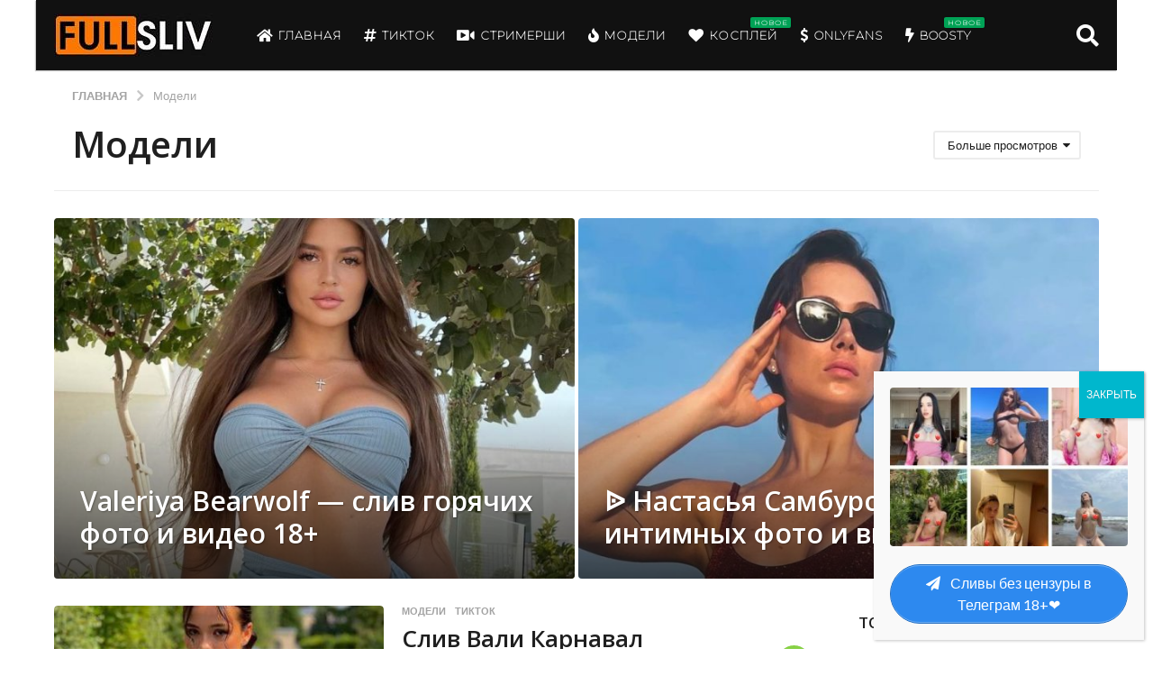

--- FILE ---
content_type: text/html; charset=UTF-8
request_url: https://fullsliv.ru/category/modeli/?order=most_viewed
body_size: 28651
content:
<!DOCTYPE HTML>
<html lang="ru-RU">
	<head>
		<meta charset="UTF-8">
		<meta name="viewport" content="width=device-width, initial-scale=1.0, maximum-scale=1.0, user-scalable=no">
				<meta name='robots' content='index, follow, max-image-preview:large, max-snippet:-1, max-video-preview:-1' />
	<script type="text/javascript">
		(function( $ ) {

			var themeModeStylesheetURL = 'https://fullsliv.ru/wp-content/themes/boombox/css/night-mode.min.css';
			var getCookie = function( cname ) {
				var name = cname + "=";
				var decodedCookie = decodeURIComponent( document.cookie );
				var ca = decodedCookie.split( ';' );
				for ( var i = 0; i < ca.length; i++ ) {
					var c = ca[i];
					while ( c.charAt( 0 ) == ' ' ) {
						c = c.substring( 1 );
					}
					if ( c.indexOf( name ) == 0 ) {
						return c.substring( name.length, c.length );
					}
				}
				return "";
			};
			var setCookie = function( cname, cvalue, exdays ) {
				var d = new Date();
				d.setTime( d.getTime() + (exdays * 24 * 60 * 60 * 1000) );
				var expires = "expires=" + d.toUTCString();
				document.cookie = cname + "=" + cvalue + ";" + expires + ";path=/";
			};
			var delete_cookie = function( cname ) {
				setCookie( cname, null, 0 );
			};
			var appendThemeModeLink = function() {
				var link = document.createElement( 'link' );
				var targetNode = document.getElementById( 'boombox-primary-style-inline-css' );
				link.rel = 'stylesheet';
				link.id = 'boombox-theme-mode-css';
				link.href = themeModeStylesheetURL;
				link.media = 'all';

				targetNode.parentNode.insertBefore( link, targetNode.nextSibling );
			};

			document.addEventListener( 'DOMContentLoaded', function() {
				var switchers = document.querySelectorAll( '.bb-mode-switcher .bb-mode-toggle' );

				for ( var i = 0; i < switchers.length; i++ ) {
					switchers[i].addEventListener( 'click', function(e) {
					    e.preventDefault();
						var stylesheet = document.getElementById( 'boombox-theme-mode-css' );
						if ( !!getCookie( 'boombox-theme-mode' ) ) {
							if ( stylesheet ) {
								stylesheet.setAttribute( 'disabled', 'disabled' );
							}
                            document.body.classList.remove("boombox-mode-on");
							delete_cookie( 'boombox-theme-mode' );
						} else {
							if ( stylesheet ) {
								stylesheet.removeAttribute( 'disabled' );
							} else {
								appendThemeModeLink();
							}
                            document.body.classList.add("boombox-mode-on");
							setCookie( 'boombox-theme-mode', 1, 365 );
						}
					} );
				}

                if ( !!getCookie( 'boombox-theme-mode' ) ) {
                    document.body.classList.add("boombox-mode-on");
                }
			} );

			if ( !!getCookie( 'boombox-theme-mode' ) ) {

				var appendInterval = setInterval( function() {
					if ( document.getElementById( 'boombox-primary-style-inline-css' ) ) {
						clearInterval( appendInterval );
						appendThemeModeLink();
					}
				}, 25 );
			}

		})();
	</script>
	<!-- This site is optimized with the Yoast SEO plugin v25.7 - https://yoast.com/wordpress/plugins/seo/ -->
	<title>Горячий слив топ Моделей без цензуры</title>
	<meta name="description" content="Здесь вы найдете список слитых инстаграм, телеграм, онлифанс моделей. В ассортименте находятся фотографии и видео популярных звезд и не только" />
	<link rel="canonical" href="https://fullsliv.ru/category/modeli/" />
	<meta property="og:locale" content="ru_RU" />
	<meta property="og:type" content="article" />
	<meta property="og:title" content="Горячий слив топ Моделей без цензуры" />
	<meta property="og:description" content="Здесь вы найдете список слитых инстаграм, телеграм, онлифанс моделей. В ассортименте находятся фотографии и видео популярных звезд и не только" />
	<meta property="og:url" content="https://fullsliv.ru/category/modeli/" />
	<meta property="og:site_name" content="Горячие сливы с Телеграм" />
	<meta name="twitter:card" content="summary_large_image" />
	<script type="application/ld+json" class="yoast-schema-graph">{"@context":"https://schema.org","@graph":[{"@type":"CollectionPage","@id":"https://fullsliv.ru/category/modeli/","url":"https://fullsliv.ru/category/modeli/","name":"Горячий слив топ Моделей без цензуры","isPartOf":{"@id":"https://fullsliv.ru/#website"},"primaryImageOfPage":{"@id":"https://fullsliv.ru/category/modeli/#primaryimage"},"image":{"@id":"https://fullsliv.ru/category/modeli/#primaryimage"},"thumbnailUrl":"https://fullsliv.ru/wp-content/uploads/2021/10/karna.val_240938211_135749692045187_3586851539954438963_n1-e1634745649532.jpg","description":"Здесь вы найдете список слитых инстаграм, телеграм, онлифанс моделей. В ассортименте находятся фотографии и видео популярных звезд и не только","breadcrumb":{"@id":"https://fullsliv.ru/category/modeli/#breadcrumb"},"inLanguage":"ru-RU"},{"@type":"ImageObject","inLanguage":"ru-RU","@id":"https://fullsliv.ru/category/modeli/#primaryimage","url":"https://fullsliv.ru/wp-content/uploads/2021/10/karna.val_240938211_135749692045187_3586851539954438963_n1-e1634745649532.jpg","contentUrl":"https://fullsliv.ru/wp-content/uploads/2021/10/karna.val_240938211_135749692045187_3586851539954438963_n1-e1634745649532.jpg","width":1000,"height":687},{"@type":"BreadcrumbList","@id":"https://fullsliv.ru/category/modeli/#breadcrumb","itemListElement":[{"@type":"ListItem","position":1,"name":"Главная страница","item":"https://fullsliv.ru/"},{"@type":"ListItem","position":2,"name":"Модели"}]},{"@type":"WebSite","@id":"https://fullsliv.ru/#website","url":"https://fullsliv.ru/","name":"Горячие сливы с Телеграм","description":"fullsliv - сайт, где собраны сливы фото горячих знаменитостей. Слитые фото и видео без цензуры, вы найдете в приват канале Телеграм.","potentialAction":[{"@type":"SearchAction","target":{"@type":"EntryPoint","urlTemplate":"https://fullsliv.ru/?s={search_term_string}"},"query-input":{"@type":"PropertyValueSpecification","valueRequired":true,"valueName":"search_term_string"}}],"inLanguage":"ru-RU"}]}</script>
	<!-- / Yoast SEO plugin. -->


<link rel='dns-prefetch' href='//fonts.googleapis.com' />
<link href='https://fonts.gstatic.com' crossorigin rel='preconnect' />
<style id='wp-img-auto-sizes-contain-inline-css' type='text/css'>
img:is([sizes=auto i],[sizes^="auto," i]){contain-intrinsic-size:3000px 1500px}
/*# sourceURL=wp-img-auto-sizes-contain-inline-css */
</style>
<style id='wp-block-library-inline-css' type='text/css'>
:root{--wp-block-synced-color:#7a00df;--wp-block-synced-color--rgb:122,0,223;--wp-bound-block-color:var(--wp-block-synced-color);--wp-editor-canvas-background:#ddd;--wp-admin-theme-color:#007cba;--wp-admin-theme-color--rgb:0,124,186;--wp-admin-theme-color-darker-10:#006ba1;--wp-admin-theme-color-darker-10--rgb:0,107,160.5;--wp-admin-theme-color-darker-20:#005a87;--wp-admin-theme-color-darker-20--rgb:0,90,135;--wp-admin-border-width-focus:2px}@media (min-resolution:192dpi){:root{--wp-admin-border-width-focus:1.5px}}.wp-element-button{cursor:pointer}:root .has-very-light-gray-background-color{background-color:#eee}:root .has-very-dark-gray-background-color{background-color:#313131}:root .has-very-light-gray-color{color:#eee}:root .has-very-dark-gray-color{color:#313131}:root .has-vivid-green-cyan-to-vivid-cyan-blue-gradient-background{background:linear-gradient(135deg,#00d084,#0693e3)}:root .has-purple-crush-gradient-background{background:linear-gradient(135deg,#34e2e4,#4721fb 50%,#ab1dfe)}:root .has-hazy-dawn-gradient-background{background:linear-gradient(135deg,#faaca8,#dad0ec)}:root .has-subdued-olive-gradient-background{background:linear-gradient(135deg,#fafae1,#67a671)}:root .has-atomic-cream-gradient-background{background:linear-gradient(135deg,#fdd79a,#004a59)}:root .has-nightshade-gradient-background{background:linear-gradient(135deg,#330968,#31cdcf)}:root .has-midnight-gradient-background{background:linear-gradient(135deg,#020381,#2874fc)}:root{--wp--preset--font-size--normal:16px;--wp--preset--font-size--huge:42px}.has-regular-font-size{font-size:1em}.has-larger-font-size{font-size:2.625em}.has-normal-font-size{font-size:var(--wp--preset--font-size--normal)}.has-huge-font-size{font-size:var(--wp--preset--font-size--huge)}.has-text-align-center{text-align:center}.has-text-align-left{text-align:left}.has-text-align-right{text-align:right}.has-fit-text{white-space:nowrap!important}#end-resizable-editor-section{display:none}.aligncenter{clear:both}.items-justified-left{justify-content:flex-start}.items-justified-center{justify-content:center}.items-justified-right{justify-content:flex-end}.items-justified-space-between{justify-content:space-between}.screen-reader-text{border:0;clip-path:inset(50%);height:1px;margin:-1px;overflow:hidden;padding:0;position:absolute;width:1px;word-wrap:normal!important}.screen-reader-text:focus{background-color:#ddd;clip-path:none;color:#444;display:block;font-size:1em;height:auto;left:5px;line-height:normal;padding:15px 23px 14px;text-decoration:none;top:5px;width:auto;z-index:100000}html :where(.has-border-color){border-style:solid}html :where([style*=border-top-color]){border-top-style:solid}html :where([style*=border-right-color]){border-right-style:solid}html :where([style*=border-bottom-color]){border-bottom-style:solid}html :where([style*=border-left-color]){border-left-style:solid}html :where([style*=border-width]){border-style:solid}html :where([style*=border-top-width]){border-top-style:solid}html :where([style*=border-right-width]){border-right-style:solid}html :where([style*=border-bottom-width]){border-bottom-style:solid}html :where([style*=border-left-width]){border-left-style:solid}html :where(img[class*=wp-image-]){height:auto;max-width:100%}:where(figure){margin:0 0 1em}html :where(.is-position-sticky){--wp-admin--admin-bar--position-offset:var(--wp-admin--admin-bar--height,0px)}@media screen and (max-width:600px){html :where(.is-position-sticky){--wp-admin--admin-bar--position-offset:0px}}

/*# sourceURL=wp-block-library-inline-css */
</style><style id='global-styles-inline-css' type='text/css'>
:root{--wp--preset--aspect-ratio--square: 1;--wp--preset--aspect-ratio--4-3: 4/3;--wp--preset--aspect-ratio--3-4: 3/4;--wp--preset--aspect-ratio--3-2: 3/2;--wp--preset--aspect-ratio--2-3: 2/3;--wp--preset--aspect-ratio--16-9: 16/9;--wp--preset--aspect-ratio--9-16: 9/16;--wp--preset--color--black: #000000;--wp--preset--color--cyan-bluish-gray: #abb8c3;--wp--preset--color--white: #ffffff;--wp--preset--color--pale-pink: #f78da7;--wp--preset--color--vivid-red: #cf2e2e;--wp--preset--color--luminous-vivid-orange: #ff6900;--wp--preset--color--luminous-vivid-amber: #fcb900;--wp--preset--color--light-green-cyan: #7bdcb5;--wp--preset--color--vivid-green-cyan: #00d084;--wp--preset--color--pale-cyan-blue: #8ed1fc;--wp--preset--color--vivid-cyan-blue: #0693e3;--wp--preset--color--vivid-purple: #9b51e0;--wp--preset--gradient--vivid-cyan-blue-to-vivid-purple: linear-gradient(135deg,rgb(6,147,227) 0%,rgb(155,81,224) 100%);--wp--preset--gradient--light-green-cyan-to-vivid-green-cyan: linear-gradient(135deg,rgb(122,220,180) 0%,rgb(0,208,130) 100%);--wp--preset--gradient--luminous-vivid-amber-to-luminous-vivid-orange: linear-gradient(135deg,rgb(252,185,0) 0%,rgb(255,105,0) 100%);--wp--preset--gradient--luminous-vivid-orange-to-vivid-red: linear-gradient(135deg,rgb(255,105,0) 0%,rgb(207,46,46) 100%);--wp--preset--gradient--very-light-gray-to-cyan-bluish-gray: linear-gradient(135deg,rgb(238,238,238) 0%,rgb(169,184,195) 100%);--wp--preset--gradient--cool-to-warm-spectrum: linear-gradient(135deg,rgb(74,234,220) 0%,rgb(151,120,209) 20%,rgb(207,42,186) 40%,rgb(238,44,130) 60%,rgb(251,105,98) 80%,rgb(254,248,76) 100%);--wp--preset--gradient--blush-light-purple: linear-gradient(135deg,rgb(255,206,236) 0%,rgb(152,150,240) 100%);--wp--preset--gradient--blush-bordeaux: linear-gradient(135deg,rgb(254,205,165) 0%,rgb(254,45,45) 50%,rgb(107,0,62) 100%);--wp--preset--gradient--luminous-dusk: linear-gradient(135deg,rgb(255,203,112) 0%,rgb(199,81,192) 50%,rgb(65,88,208) 100%);--wp--preset--gradient--pale-ocean: linear-gradient(135deg,rgb(255,245,203) 0%,rgb(182,227,212) 50%,rgb(51,167,181) 100%);--wp--preset--gradient--electric-grass: linear-gradient(135deg,rgb(202,248,128) 0%,rgb(113,206,126) 100%);--wp--preset--gradient--midnight: linear-gradient(135deg,rgb(2,3,129) 0%,rgb(40,116,252) 100%);--wp--preset--font-size--small: 13px;--wp--preset--font-size--medium: 20px;--wp--preset--font-size--large: 36px;--wp--preset--font-size--x-large: 42px;--wp--preset--spacing--20: 0.44rem;--wp--preset--spacing--30: 0.67rem;--wp--preset--spacing--40: 1rem;--wp--preset--spacing--50: 1.5rem;--wp--preset--spacing--60: 2.25rem;--wp--preset--spacing--70: 3.38rem;--wp--preset--spacing--80: 5.06rem;--wp--preset--shadow--natural: 6px 6px 9px rgba(0, 0, 0, 0.2);--wp--preset--shadow--deep: 12px 12px 50px rgba(0, 0, 0, 0.4);--wp--preset--shadow--sharp: 6px 6px 0px rgba(0, 0, 0, 0.2);--wp--preset--shadow--outlined: 6px 6px 0px -3px rgb(255, 255, 255), 6px 6px rgb(0, 0, 0);--wp--preset--shadow--crisp: 6px 6px 0px rgb(0, 0, 0);}:where(.is-layout-flex){gap: 0.5em;}:where(.is-layout-grid){gap: 0.5em;}body .is-layout-flex{display: flex;}.is-layout-flex{flex-wrap: wrap;align-items: center;}.is-layout-flex > :is(*, div){margin: 0;}body .is-layout-grid{display: grid;}.is-layout-grid > :is(*, div){margin: 0;}:where(.wp-block-columns.is-layout-flex){gap: 2em;}:where(.wp-block-columns.is-layout-grid){gap: 2em;}:where(.wp-block-post-template.is-layout-flex){gap: 1.25em;}:where(.wp-block-post-template.is-layout-grid){gap: 1.25em;}.has-black-color{color: var(--wp--preset--color--black) !important;}.has-cyan-bluish-gray-color{color: var(--wp--preset--color--cyan-bluish-gray) !important;}.has-white-color{color: var(--wp--preset--color--white) !important;}.has-pale-pink-color{color: var(--wp--preset--color--pale-pink) !important;}.has-vivid-red-color{color: var(--wp--preset--color--vivid-red) !important;}.has-luminous-vivid-orange-color{color: var(--wp--preset--color--luminous-vivid-orange) !important;}.has-luminous-vivid-amber-color{color: var(--wp--preset--color--luminous-vivid-amber) !important;}.has-light-green-cyan-color{color: var(--wp--preset--color--light-green-cyan) !important;}.has-vivid-green-cyan-color{color: var(--wp--preset--color--vivid-green-cyan) !important;}.has-pale-cyan-blue-color{color: var(--wp--preset--color--pale-cyan-blue) !important;}.has-vivid-cyan-blue-color{color: var(--wp--preset--color--vivid-cyan-blue) !important;}.has-vivid-purple-color{color: var(--wp--preset--color--vivid-purple) !important;}.has-black-background-color{background-color: var(--wp--preset--color--black) !important;}.has-cyan-bluish-gray-background-color{background-color: var(--wp--preset--color--cyan-bluish-gray) !important;}.has-white-background-color{background-color: var(--wp--preset--color--white) !important;}.has-pale-pink-background-color{background-color: var(--wp--preset--color--pale-pink) !important;}.has-vivid-red-background-color{background-color: var(--wp--preset--color--vivid-red) !important;}.has-luminous-vivid-orange-background-color{background-color: var(--wp--preset--color--luminous-vivid-orange) !important;}.has-luminous-vivid-amber-background-color{background-color: var(--wp--preset--color--luminous-vivid-amber) !important;}.has-light-green-cyan-background-color{background-color: var(--wp--preset--color--light-green-cyan) !important;}.has-vivid-green-cyan-background-color{background-color: var(--wp--preset--color--vivid-green-cyan) !important;}.has-pale-cyan-blue-background-color{background-color: var(--wp--preset--color--pale-cyan-blue) !important;}.has-vivid-cyan-blue-background-color{background-color: var(--wp--preset--color--vivid-cyan-blue) !important;}.has-vivid-purple-background-color{background-color: var(--wp--preset--color--vivid-purple) !important;}.has-black-border-color{border-color: var(--wp--preset--color--black) !important;}.has-cyan-bluish-gray-border-color{border-color: var(--wp--preset--color--cyan-bluish-gray) !important;}.has-white-border-color{border-color: var(--wp--preset--color--white) !important;}.has-pale-pink-border-color{border-color: var(--wp--preset--color--pale-pink) !important;}.has-vivid-red-border-color{border-color: var(--wp--preset--color--vivid-red) !important;}.has-luminous-vivid-orange-border-color{border-color: var(--wp--preset--color--luminous-vivid-orange) !important;}.has-luminous-vivid-amber-border-color{border-color: var(--wp--preset--color--luminous-vivid-amber) !important;}.has-light-green-cyan-border-color{border-color: var(--wp--preset--color--light-green-cyan) !important;}.has-vivid-green-cyan-border-color{border-color: var(--wp--preset--color--vivid-green-cyan) !important;}.has-pale-cyan-blue-border-color{border-color: var(--wp--preset--color--pale-cyan-blue) !important;}.has-vivid-cyan-blue-border-color{border-color: var(--wp--preset--color--vivid-cyan-blue) !important;}.has-vivid-purple-border-color{border-color: var(--wp--preset--color--vivid-purple) !important;}.has-vivid-cyan-blue-to-vivid-purple-gradient-background{background: var(--wp--preset--gradient--vivid-cyan-blue-to-vivid-purple) !important;}.has-light-green-cyan-to-vivid-green-cyan-gradient-background{background: var(--wp--preset--gradient--light-green-cyan-to-vivid-green-cyan) !important;}.has-luminous-vivid-amber-to-luminous-vivid-orange-gradient-background{background: var(--wp--preset--gradient--luminous-vivid-amber-to-luminous-vivid-orange) !important;}.has-luminous-vivid-orange-to-vivid-red-gradient-background{background: var(--wp--preset--gradient--luminous-vivid-orange-to-vivid-red) !important;}.has-very-light-gray-to-cyan-bluish-gray-gradient-background{background: var(--wp--preset--gradient--very-light-gray-to-cyan-bluish-gray) !important;}.has-cool-to-warm-spectrum-gradient-background{background: var(--wp--preset--gradient--cool-to-warm-spectrum) !important;}.has-blush-light-purple-gradient-background{background: var(--wp--preset--gradient--blush-light-purple) !important;}.has-blush-bordeaux-gradient-background{background: var(--wp--preset--gradient--blush-bordeaux) !important;}.has-luminous-dusk-gradient-background{background: var(--wp--preset--gradient--luminous-dusk) !important;}.has-pale-ocean-gradient-background{background: var(--wp--preset--gradient--pale-ocean) !important;}.has-electric-grass-gradient-background{background: var(--wp--preset--gradient--electric-grass) !important;}.has-midnight-gradient-background{background: var(--wp--preset--gradient--midnight) !important;}.has-small-font-size{font-size: var(--wp--preset--font-size--small) !important;}.has-medium-font-size{font-size: var(--wp--preset--font-size--medium) !important;}.has-large-font-size{font-size: var(--wp--preset--font-size--large) !important;}.has-x-large-font-size{font-size: var(--wp--preset--font-size--x-large) !important;}
/*# sourceURL=global-styles-inline-css */
</style>

<style id='classic-theme-styles-inline-css' type='text/css'>
/*! This file is auto-generated */
.wp-block-button__link{color:#fff;background-color:#32373c;border-radius:9999px;box-shadow:none;text-decoration:none;padding:calc(.667em + 2px) calc(1.333em + 2px);font-size:1.125em}.wp-block-file__button{background:#32373c;color:#fff;text-decoration:none}
/*# sourceURL=/wp-includes/css/classic-themes.min.css */
</style>
<link rel='stylesheet' id='foogallery-core-css' href='https://fullsliv.ru/wp-content/plugins/foogallery/extensions/default-templates/shared/css/foogallery.min.css?ver=2.4.32' type='text/css' media='all' />
<link rel='stylesheet' id='boombox-styles-min-css' href='https://fullsliv.ru/wp-content/themes/boombox/js/plugins/plugins.min.css?ver=2.8.0' type='text/css' media='all' />
<link rel='stylesheet' id='boombox-icomoon-style-css' href='https://fullsliv.ru/wp-content/themes/boombox/fonts/icon-fonts/icomoon/icons.min.css?ver=2.8.0' type='text/css' media='all' />
<link rel='stylesheet' id='boombox-fonts-css' href='https://fonts.googleapis.com/css?family=Open+Sans%3A300%2C300i%2C400%2C400i%2C500%2C500i%2C600%2C600i%2C700%2C700i%2C800%2C800i%2C900%2C900i%7CLato%3A300%2C300i%2C400%2C400i%2C500%2C500i%2C600%2C600i%2C700%2C700i%2C800%2C800i%2C900%2C900i&#038;subset=latin%2Clatin-ext&#038;ver=2.8.0' type='text/css' media='all' />
<link rel='stylesheet' id='boombox-primary-style-css' href='https://fullsliv.ru/wp-content/themes/boombox/css/style.min.css?ver=2.8.0' type='text/css' media='all' />
<style id='boombox-primary-style-inline-css' type='text/css'>

		/* -- Mobile Header -- */
		.bb-header.header-mobile .header-row {
			background-color: #111111;
			color: #ffffff;
		}
		/* If you need to specify different color for bottom/top header, use this code */
		.bb-header.header-mobile.g-style .header-c {
			color: #ffffff;
		}
		/* Mobile header breakpoint */
		@media (min-width: 992px) {
			.bb-show-desktop-header {
			  display: block;
			}
			.bb-show-mobile-header {
			  display: none;
			}
		}
	
		/* --site title color */
		.branding h1 {
		  color: #1f1f1f;
		}
	
		/* -top */
		.bb-header.header-desktop .top-header {
		  background-color: #111111;
		}
	
		.bb-header.header-desktop .top-header .bb-header-icon:hover,
		.bb-header.header-desktop .top-header  .bb-header-icon.active,
		.bb-header.header-desktop .top-header .main-navigation > ul > li:hover,
		.bb-header.header-desktop .top-header .main-navigation > ul > li.current-menu-item > a {
		  color: #ffffff;
		}
	
		/* --top pattern */
		.bb-header.header-desktop .top-header svg {
		  fill: #111111;
		}
	
		/* --top text color */
		.bb-header.header-desktop .top-header {
		  color: #ffffff;
		}
	
		.bb-header.header-desktop .top-header .create-post {
		  background-color: #87d145;
		}
	
		/* --top button color */
		.bb-header.header-desktop .top-header .create-post {
		  color: #ffffff;
		}
		
		/* --top Typography */
		.bb-header.header-desktop .top-header .main-navigation {
			font-family: Montserrat,sans-serif;
			font-size: 13px;
			font-style : normal;
			font-weight: 600;
			letter-spacing: 1px;
			text-transform: uppercase;
		}
		
		.bb-header.header-desktop .top-header .main-navigation .sub-menu {
			font-family: -apple-system, BlinkMacSystemFont, "Segoe UI", Roboto, Oxygen-Sans, Ubuntu, Cantarell, "Helvetica Neue", sans-serif;
			font-size: 14px;
			font-style : normal;
			font-weight: 500;
			letter-spacing: 0px;
			text-transform: none;
		}
	
		.bb-header.header-desktop .bottom-header .bb-header-icon:hover,
		.bb-header.header-desktop .bottom-header .bb-header-icon.active,
		.bb-header.header-desktop .bottom-header .main-navigation > ul > li:hover,
		.bb-header.header-desktop .bottom-header .main-navigation > ul > li.current-menu-item > a,
		.bb-header.header-desktop .bottom-header .main-navigation > ul > li.current-menu-item > .dropdown-toggle {
		  color: #505050;
		}
	
		/* -bottom */
		.bb-header.header-desktop .bottom-header {
		  background-color: #ffffff;
		}
	
		.bb-header.header-desktop .bottom-header svg {
		  fill: #ffffff;
		}
	
		/* --bottom text color */
		.bb-header.header-desktop .bottom-header {
		  color: #ffe400;
		}
	
		.bb-header.header-desktop .bottom-header .main-navigation ul li:before,
		.bb-header.header-desktop .bottom-header .account-box .user:after,
		.bb-header.header-desktop .bottom-header .create-post:before,
		.bb-header.header-desktop .bottom-header .menu-button:after {
		  border-color: #ffe400;
		}
	
		.bb-header.header-desktop .bottom-header .create-post {
		  background-color: #87d145;
		}
	
		/* --bottom button color */
		.bb-header.header-desktop .create-post {
		  color: #ffffff;
		}
		
		/* --bottom Typography */
		.bb-header.header-desktop .bottom-header .main-navigation {
			font-family: Montserrat,sans-serif;
			font-size: 18px;
			font-style : normal;
			font-weight: 700;
			letter-spacing: 1px;
			text-transform: capitalize;
		}
		
		.bb-header.header-desktop .bottom-header .main-navigation .sub-menu {
			font-family: -apple-system, BlinkMacSystemFont, "Segoe UI", Roboto, Oxygen-Sans, Ubuntu, Cantarell, "Helvetica Neue", sans-serif;
			font-size: 14px;
			font-style : normal;
			font-weight: 500;
			letter-spacing: 0px;
			text-transform: none;
		}

		/* -- Logo Margin for Desktop */
		.bb-header.header-desktop .branding {
			margin-top: 15px;
			margin-bottom: 15px;
		}
		/* -- Logo Margin for Mobile */
		.bb-header.header-mobile .branding {
			margin-top: 5px;
			margin-bottom: 5px;
		}
		

		/* Custom Footer Styles */
	
		/* -top */
		.footer {
		  background-color: #000000;
		}
	
		.footer .footer-top svg {
		  fill: #000000;
		}
	
		.footer .footer-bottom svg {
		  fill: #000000;
		}
	
		/* -primary color */
		/* --primary bg */
		#footer .cat-item.current-cat a,
		#footer .widget_mc4wp_form_widget:before,#footer .widget_create_post:before,
		#footer .cat-item a:hover,
		#footer button[type="submit"],
		#footer input[type="submit"],
		#footer .bb-btn, #footer .bnt.primary {
		  background-color: #ffe400;
		}
	
		/* --primary text */
		#footer .widget_mc4wp_form_widget:before,#footer .widget_create_post:before,
		#footer button[type="submit"],
		#footer input[type="submit"],
		#footer .bb-btn, #footer .bb-bnt-primary {
		  color: #ffffff;
		}
	
		/* --primary hover */
		#footer a:hover {
		  color: #ffe400;
		}
	
		#footer .widget_categories ul li a:hover,
		#footer .widget_archive ul li a:hover,
		#footer .widget_pages ul li a:hover,
		#footer .widget_meta ul li a:hover,
		#footer .widget_nav_menu ul li a:hover {
		  background-color: #ffe400;
		  color: #ffffff;
		}
	
		#footer .slick-dots li.slick-active button:before,
		#footer .widget_tag_cloud a:hover {
		  border-color:#ffe400;
		}
	
		/* -heading color */
		#footer .bb-featured-strip .item .title,
		#footer .slick-dots li button:before,
		#footer h1,#footer h2,#footer h3,#footer h4, #footer h5,#footer h6,
		#footer .widget-title {
		  color: #ffffff;
		}
	
		/* -text color */
		#footer,
		#footer .widget_recent_comments .recentcomments .comment-author-link,
		#footer .widget_recent_comments .recentcomments a,
		#footer .byline, #footer .posted-on,
		#footer .widget_nav_menu ul li,
		#footer .widget_categories ul li,
		#footer .widget_archive ul li,
		#footer .widget_pages ul li,
		#footer .widget_meta ul li {
		  color: #ffffff;
		}
		#footer .widget_tag_cloud  a, #footer select, #footer textarea, #footer input[type="tel"], #footer input[type="text"], #footer input[type="number"], #footer input[type="date"], #footer input[type="time"], #footer input[type="url"], #footer input[type="email"], #footer input[type="search"],#footer input[type="password"],
		#footer .widget_mc4wp_form_widget:after, #footer .widget_create_post:after {
			border-color: #ffffff;
		}
	
		#footer .widget_categories ul li a,
		#footer .widget_archive ul li a,
		#footer .widget_pages ul li a,
		#footer .widget_meta ul li a,
		#footer .widget_nav_menu ul li a,
		#footer .widget_tag_cloud a {
		  color: #ffffff;
		}
	
		/* -bottom */
		/* --text  color */
		#footer .footer-bottom {
		  background-color: #000000;
		  color: #b5b5b5;
		}
	
		/* --text  hover */
		#footer .footer-bottom a:hover {
		  color: #ffe400;
		}
/* - Page header - */

	/* -body bg color */
	body,.bb-post-gallery-content .bb-gl-header {
	    background-color: #ffffff;
	}
	.bb-cards-view .bb-post-single.style5 .site-main, .bb-cards-view .bb-post-single.style6 .container-inner {
		background-color: #ffffff;
	}
	
	.branding .site-title {
		font-family: Open Sans,sans-serif;
		font-weight:400;
		font-style:normal;
	}

	#background-image {
		background-size:cover;
	}

	/* -Font sizes */
	.widget-title {
		font-size: 17px;
	}
	body {
	    font-size: 16px;
	}
	@media screen and (min-width: 992px) {
		html {
			font-size: 16px;
		}
		.bb-post-single .s-post-title {
	    	font-size: 45px;
		}
	}

	/* -content bg color */
	.page-wrapper,
	#main,
	.bb-cards-view .bb-card-item,
	.bb-cards-view .widget_mc4wp_form_widget:after,
	.bb-cards-view .widget_create_post:after,
	.light-modal .modal-body,.light-modal,
	.bb-toggle .bb-header-dropdown.toggle-content,
	.bb-header.header-desktop .main-navigation .sub-menu,
	.bb-post-share-box .post-share-count,
	.bb-post-rating a,.comment-respond input[type=text], .comment-respond textarea, .comment-respond #commentform textarea#comment,
	.bb-fixed-pagination .page,.bb-fixed-pagination .pg-content,
	.bb-floating-navbar .floating-navbar-inner,
	.bb-featured-strip .bb-arrow-next, .bb-featured-strip .bb-arrow-prev,
	.bb-mobile-navigation,
	.mejs-container,.bb-post-gallery-content,
	.bb-dropdown .dropdown-toggle, .bb-dropdown .dropdown-content,
	.bb-stretched-view .bb-post-single.style5 .site-main, .bb-stretched-view .bb-post-single.style6 .container-inner,
	.bb-boxed-view .bb-post-single.style5 .site-main, .bb-boxed-view .bb-post-single.style6 .container-inner,
	.bb-advertisement.bb-sticky-bottom-area .bb-sticky-btm-el {
	  background-color: #ffffff;
	  border-color: #ffffff;
	}
	/* Temp Color: will be option in future */
	.bb-header.header-mobile.g-style .header-c {
		background: #ffffff;
	}
	.bb-header-navigation .main-navigation .sub-menu:before,
	.bb-toggle .toggle-content.bb-header-dropdown:before {
	    border-color: transparent transparent #ffffff;
	}
	select, .bb-form-block input, .bb-form-block select, .bb-form-block textarea,
	.bb-author-vcard .author {
		background-color: #ffffff;
	}
	.bb-tabs .tabs-menu .count {
	  color: #ffffff;
	}

	/* -page width */
	.page-wrapper {
	  width: 1200px;
	}

	/* -primary color */
	/* --primary color for bg */
	.mark, mark,.box_list,
	.bb-tooltip:before,
	.bb-text-highlight.primary-color,
	#comments .nav-links a,
	.light-modal .modal-close,
	.quiz_row:hover,
	.progress-bar-success,
	.onoffswitch,.onoffswitch2,
	.widget_nav_menu ul li a:hover,
	.widget_categories ul li a:hover,
	.widget_archive ul li a:hover,
	.widget_pages ul li a:hover,
	.widget_meta ul li a:hover,
	.widget_mc4wp_form_widget:before,.widget_create_post:before,
	.widget_calendar table th a,
	.widget_calendar table td a,
	.go-top, .bb-affiliate-content .item-url,
	.bb-mobile-navigation .close,
	.bb-wp-pagination .page-numbers.next, .bb-wp-pagination .page-numbers.prev,
	.navigation.pagination .page-numbers.next, .navigation.pagination .page-numbers.prev,
	.bb-next-prev-pagination .page-link,
	.bb-next-pagination .page-link,
	.bb-post-share-box .post-share-count,
	.cat-item.current-cat a,
	.cat-item a:hover,
	.bb-fixed-pagination .page:hover .pg-arrow,
	button[type="submit"],
	input[type="submit"],
	.bb-btn.bb-btn-primary,.bb-btn.bb-btn-primary:hover,
	blockquote:before,.bb-btn.bb-btn-primary-outline:hover,.bb-post-gallery-content .bb-gl-meta .bb-gl-arrow,
	hr.primary-color,
	.bb-bg-primary, .bb-bg-primary.bb-btn,
	.bb-sticky-btm .btn-close {
	  background-color: #000000;
	}
	.bb-tooltip:after,
	hr.bb-line-dashed.primary-color, hr.bb-line-dotted.primary-color {
		border-top-color:#000000;
	}

	/* --primary text */
	.mark, mark,
	.bb-tooltip:before,
	.bb-wp-pagination .page-numbers.next, .bb-wp-pagination .page-numbers.prev,
	.navigation.pagination .page-numbers.next, .navigation.pagination .page-numbers.prev,
	.bb-text-highlight.primary-color,
	#comments .nav-links a,
	.light-modal .modal-close,
	.sr-only,.box_list,
	.quiz_row:hover, .bb-affiliate-content .item-url,
	.onoffswitch,.onoffswitch2,
	.bb-next-prev-pagination .page-link,
	.bb-next-pagination .page-link,
	.widget_nav_menu ul li a:hover,
	.widget_categories ul li a:hover,
	.widget_archive ul li a:hover,
	.widget_pages ul li a:hover,
	.widget_meta ul li a:hover,
	.cat-item.current-cat a,
	.widget_mc4wp_form_widget:before,.widget_create_post:before,
	.go-top,
	.widget_calendar table th a,
	.widget_calendar table td a,
	.bb-mobile-navigation .close,
	.bb-post-share-box .post-share-count,
	.bb-fixed-pagination .page:hover .pg-arrow,
	button[type="submit"],
	input[type="submit"],
	.bb-btn.bb-btn-primary,.bb-btn.bb-btn-primary:hover,.bb-btn.bb-btn-primary-outline:hover,
	blockquote:before,.bb-post-gallery-content .bb-gl-meta .bb-gl-arrow,
	.bb-bg-primary,
	.bb-sticky-btm .btn-close {
	  color: #ffffff;
	}

	/* -primary color */
	/* --primary color for text */
	#cancel-comment-reply-link,
	.bb-affiliate-content .price:before,
	.bb-header-navigation .main-navigation > ul .sub-menu li:hover > a,
	.bb-header-navigation .main-navigation > ul .sub-menu li.current-menu-item a,
	.bb-header-navigation .more-navigation .section-navigation ul li:hover a,
	.bb-mobile-navigation .main-navigation li a:hover,.bb-mobile-navigation .main-navigation>ul>li .sub-menu li a:hover,
	.bb-mobile-navigation .main-navigation li.current-menu-item > a, .bb-mobile-navigation .main-navigation .sub-menu li.current-menu-item > a,
	.bb-mobile-navigation .main-navigation li.current-menu-item > .dropdown-toggle, .bb-mobile-navigation .main-navigation .sub-menu li.current-menu-item > .dropdown-toggle,
	.single.nsfw-post .bb-post-single .nsfw-post h3,
	.sticky .post-thumbnail:after,
	.entry-no-lg,
	.entry-title:hover a,
	.post-types .item:hover .bb-icon,
	.bb-text-dropcap.primary-color,
	.bb-btn-primary-outline,
	.bb-btn-link:hover,
	.bb-btn-link,#comments .bypostauthor > .comment-body .vcard .fn,
	.more-link:hover,
	.widget_bb-side-navigation .menu-item.menu-item-icon .bb-icon,
	.bb-post-nav .nsfw-post h3,
	.post-thumbnail .nsfw-post h3,
	.bb-price-block .current-price:before, .bb-price-block ins:before, .bb-price-block .amount:before, .product_list_widget ins .amount:before {
	  color: #000000;
	}

	.post-types .item:hover,
	.more-load-button button:hover,
	.bb-btn-primary-outline,.bb-btn-primary:hover,
	.widget_tag_cloud .tagcloud a:hover {
	  border-color: #000000;
	}

	.bb-tabs .tabs-menu li.active:before  {
		background-color: #000000;
	}

	/* -link color */
	a,.bb-timing-block .timing-seconds {
	  color:#f43547
	}

	/* - base text color */
	body, html,
	.widget_recent_comments .recentcomments .comment-author-link,.widget_recent_comments .recentcomments a,
	.bb-header.header-desktop .main-navigation .sub-menu,
	.bb-header-dropdown.toggle-content,.comment-respond input[type=text], .comment-respond textarea,
	.featured-strip .slick-dots li button:before,
	.more-load-button button,.comment-vote .count,
	.bb-mobile-navigation .bb-header-search .search-submit,
	#comments .comment .comment-body .comment-content small .dropdown-toggle,
	.byline a,.byline .author-name,
	.bb-featured-strip .bb-arrow-next, .bb-featured-strip .bb-arrow-prev,
	.bb-price-block, .bb-price-block > .amount, .bb-price-block ins .amount,
	.bb-dropdown .dropdown-content a,
	.bb-author-vcard .auth-references a,
	.light-modal,
    .bb-author-vcard-mini .auth-url,
	.bb-post-gallery-content .bb-gl-meta .bb-gl-pagination b,
	 .bb-post-gallery-content.bb-mode-slide .bb-mode-switcher[data-mode=slide],
	 .bb-post-gallery-content.bb-mode-grid .bb-mode-switcher[data-mode=grid]{
	  color: #1f1f1f;
	}

	/* --heading text color */
	#comments .vcard .fn,
	.bb-fixed-pagination .page .pg-title,
	.more_items_x legend, .more_items legend, .more_items_glow,
	h1, h2, h3, h4, h5, h6 {
	  color: #1f1f1f;
	}
	.bb-tabs .tabs-menu li.active, .bb-tabs .tabs-menu li.active {
	  border-color: #1f1f1f;
	}
	.bb-tabs .tabs-menu .count {
	  background-color: #1f1f1f;
	}

	/* --secondary text color */
	s, strike, del,label,#comments .pingback .comment-body .comment-content, #comments .comment .comment-body .comment-content,
	#TB_ajaxWindowTitle,
	.bb-affiliate-content .price .old-price,
	.bb-header-navigation .more-navigation .sections-header,
	.bb-mobile-navigation .more-menu .more-menu-body .sections-header,
	.bb-post-share-box .bb-post-rating .count .text:after,
	.inline-popup .intro,.comment-vote a .bb-icon,
	.authentication .intro,.widget_recent_comments .recentcomments,
	.post-types .item .bb-icon,
	.bb-post-rating a,.post-thumbnail .thumbnail-caption,
	table thead th, table tfoot th, .bb-post-share-box .mobile-info,
	.widget_create_post .text,
	.widget_footer .text,
	.bb-author-vcard .author-info,.bb-author-vcard .auth-byline,
	.wp-caption .wp-caption-text, .wp-caption-dd,
	#comments .comments-title span,
	#comments .comment-notes,
	#comments .comment-metadata,
	.short-info .create-post .text,
	.bb-cat-links,
	.widget_bb-side-navigation .menu-item.menu-item-has-children .dropdown-toggle,
	.bb-post-meta .post-comments,.entry-sub-title,
	.bb-page-header .page-subtitle,
	.widget_bb-side-navigation .bb-widget-title,
	.bb-price-block .old-price,.bb-price-block del .amount,
	.widget_recent_comments .recentcomments,
	.bb-post-gallery-content .bb-gl-mode-switcher,
    .bb-author-vcard-mini .auth-byline, .bb-author-vcard-mini .auth-posted-on, .bb-author-vcard-mini .auth-title,
	.s-post-meta .post-comments,
	.bb-sec-label,
	.bb-breadcrumb.clr-style1, .bb-breadcrumb.clr-style1 a {
	  color: #a3a3a3;
	}

	::-webkit-input-placeholder {
	  color: #a3a3a3;
	}

	:-moz-placeholder {
	  color: #a3a3a3;
	}

	:-ms-input-placeholder {
	  color: #a3a3a3;
	}

	/* -font family */
	/* --base font family */
	body, html,
	#cancel-comment-reply-link,
	#comments .comments-title span {
	  font-family: Lato,sans-serif;
	}

	/* --Post heading font family */
	.entry-title {
	 font-family: Open Sans,sans-serif;
	}

	/* --secondary font family */
	.bb-wp-pagination,.navigation.pagination,
	.comments-area h3,[class*=" mashicon-"] .text, [class^=mashicon-] .text,
	.entry-no-lg,
	.bb-reaction-box .title, .bb-reaction-box .reaction-item .reaction-vote-btn,
	#comments .comments-title, #comments .comment-reply-title,
	.bb-page-header .bb-trending-navigation ul li a,
	.widget-title,
	.bb-badge .text,.post-number,
	.more_items_x legend, .more_items legend, .more_items_glow,
	section.error-404 .text,
	.inline-popup .title,
	.authentication .title,
	.bb-other-posts .title,
	.bb-post-share-box h2,
	.bb-page-header h1 {
	  font-family: Open Sans,sans-serif;
	}

	/* -border-color */
	.bb-page-header .container-bg, .bb-page-header.boxed.has-bg .container-bg,
	.bb-header-navigation .main-navigation .sub-menu,
	.bb-header-navigation .more-navigation .more-menu-header,
	.bb-header-navigation .more-navigation .more-menu-footer,
	.bb-mobile-navigation .more-menu .bb-badge-list,
	.bb-mobile-navigation .main-navigation,
	.bb-mobile-navigation .more-menu-body,
	.spinner-pulse,
	.bb-border-thumb,#comments .pingback, #comments .comment,
	.more-load-button button,
	.bb-post-rating .count .bb-icon,
	.quiz_row,.bb-post-collection .post-items .post-item .post-author-meta, .post-grid .page .post-author-meta, .post-list .post .post-author-meta, .post-list .page .post-author-meta,.post-list.standard .post footer,
	.post-list.standard .entry-sub-title,
	.more-load-button:before,
	.bb-mobile-navigation .bb-header-search form,
	#TB_window .shares,
	.wp-playlist,.boombox-comments .tabs-content,
	.post-types .item,
	.bb-page-header .bb-trending-navigation,
	.widget_mc4wp_form_widget:after,.widget_create_post:after,
	.bb-post-rating .inner,
	.bb-post-rating .point-btn,
	.widget_bb-side-navigation .menu-item.menu-item-has-children>a,
	.bb-author-vcard .author, #comments .comment-list, #comments .pingback .children .comment, #comments .comment .children .comment,
	.widget_social,
	.widget_subscribe,.bb-post-nav .pg-item,
	.bb-post-nav .page,.bb-tags a,.tagcloud a,
	.bb-next-prev-pagination,
	.widget_tag_cloud .tagcloud a,
	select, textarea, input[type="tel"], input[type="text"], input[type="number"], input[type="date"], input[type="time"], input[type="url"], input[type="email"], input[type="search"], input[type="password"],
	.bb-featured-menu:before,
	.select2-container--default .select2-selection--single, .select2-container--default .select2-search--dropdown .select2-search__field, .select2-dropdown,
	.bb-bordered-block:after,
	.bb-dropdown .dropdown-toggle, .bb-dropdown .dropdown-content, .bb-dropdown .dropdown-content li,.bb-post-gallery-content .bb-gl-mode-switcher,.bb-post-gallery-content .bb-gl-mode-switcher .bb-mode-switcher:first-child,
	.bb-tabs.tabs-horizontal .tabs-menu,.mixed-list .post-item-classic footer {
	  border-color: #ececec;
	}
	hr, .bb-brand-block .brand-content:before {
	  background-color: #ececec;
	}

	/* -secondary components bg color */
	.bb-fixed-pagination .page .pg-arrow,
	.captcha-container,.comment-respond form,
	.bb-post-share-box .post-meta,
	table tbody tr:nth-child(2n+1) th,
	table tbody tr:nth-child(2n+1) td,
	.bb-reaction-box .reaction-item .reaction-bar,
	.bb-reaction-box .reaction-item .reaction-vote-btn,
	.widget_bb-side-navigation .sub-menu .menu-item.menu-item-icon .bb-icon,
	#comments .pingback .comment-body .comment-reply-link, #comments .comment .comment-body .comment-reply-link,.bb-btn, button,
	.widget_sidebar_footer,
	.bb-form-block,
	.bb-author-vcard header,.bb-post-gallery-content .bb-gl-image-text,
	.bb-wp-pagination span.current, .bb-wp-pagination a.page-numbers:not(.next):not(.prev):hover,
	.navigation.pagination span.current, .navigation.pagination a.page-numbers:not(.next):not(.prev):hover,
	.bb-dropdown .dropdown-content li.active,
	.bb-post-gallery-content .bb-gl-image-text,
	.bb-media-placeholder:before,
	.bb-source-via .s-v-itm,
	.bb-tabs .tabs-content,.bb-reading-time {
		background-color: #ffffff;
	}

	/* -secondary components text color */
	.bb-fixed-pagination .page .pg-arrow,.bb-post-share-box .post-meta,.captcha-container input,.form-captcha .refresh-captcha,#comments .pingback .comment-body .comment-reply-link, #comments .comment .comment-body .comment-reply-link,.bb-reaction-box .reaction-item .reaction-vote-btn,.bb-reaction-box .reaction-item .reaction-bar,.bb-btn,.comment-respond form,
	.bb-wp-pagination span.current, .bb-wp-pagination a.page-numbers:not(.next):not(.prev):hover,
	.navigation.pagination span.current, .navigation.pagination a.page-numbers:not(.next):not(.prev):hover,
	.widget_bb-side-navigation .sub-menu .menu-item.menu-item-icon .bb-icon,
	.widget_sidebar_footer,
	.bb-author-vcard .header-info a,.bb-author-vcard .auth-name,
	.bb-dropdown .dropdown-content li.active,
	.bb-source-via .s-v-link,.bb-reading-time {
		color:#1f1f1f;
	}
	.captcha-container input {border-color:#1f1f1f}

	/* -border-radius */
	img,video,.comment-respond form,
	.captcha-container,
	.bb-media-placeholder,
	.bb-cards-view .bb-card-item,
	.post-thumbnail .video-wrapper,
	.post-thumbnail .view-full-post,
	.bb-post-share-box .post-meta,
	.hy_plyr canvas,.bb-featured-strip .item .media,
	.quiz_row,.box_list,
	.bb-border-thumb,
	.advertisement .massage,
	[class^="mashicon-"],
	#TB_window,
	#score_modal .shares a div, #TB_window .shares a div,
	.bb-mobile-navigation .close,
	.onoffswitch-label,
	.light-modal .modal-close,
	.onoffswitch2-label,
	.post-types .item,
	.onoffswitch,.onoffswitch2,
	.bb-page-header .bb-trending-navigation ul li.active a,
	.widget_mc4wp_form_widget:after,.widget_create_post:after,
	.bb-author-vcard .author,
	.widget_sidebar_footer,
	.short-info,
	.inline-popup,
	.bb-reaction-box .reaction-item .reaction-bar,
	.bb-reaction-box .reaction-item .reaction-vote-btn,
	.bb-post-share-box .post-share-count,
	.post-thumbnail,
	.share-button,
	.bb-post-rating .inner,
	.bb-page-header.boxed.has-bg .container-bg,
	.widget_subscribe,
	.widget_social,
	.sub-menu,
	.fancybox-skin,
	.widget_tag_cloud .tagcloud a,
	.bb-tags a,.tagcloud a, .bb-header-dropdown.toggle-content,
	.authentication .button, #respond .button, .wp-social-login-provider-list .button,
	.bb-bordered-block:after,
	.wpml-ls-legacy-dropdown, .wpml-ls-legacy-dropdown a.wpml-ls-item-toggle, .wpml-ls-legacy-dropdown-click, .wpml-ls-legacy-dropdown-click a.wpml-ls-item-toggle,
	.wpml-ls-legacy-dropdown .wpml-ls-sub-menu, .wpml-ls-legacy-dropdown-click .wpml-ls-sub-menu,
	.nsfw-post,
	.light-modal .modal-body,
	.bb-featured-area .featured-media, .bb-featured-area .featured-item,
	.s-post-featured-media.boxed .featured-media-el,
	.bb-source-via .s-v-itm,
	.bb-tabs .tabs-content,
	.bb-sticky-btm .btn-close {
	  -webkit-border-radius: 4px;
	     -moz-border-radius: 4px;
	          border-radius: 4px;
	}
	.bb-featured-area .featured-header {
      border-bottom-left-radius: 4px;
      border-bottom-right-radius: 4px;
    }

	/* --border-radius for inputs, buttons */
	.form-captcha img,.go-top,
	.bb-next-prev-pagination .page-link,
	.bb-next-pagination .page-link,
	.bb-wp-pagination a,.bb-wp-pagination span,
	.navigation.pagination a,.navigation.pagination span,
	.bb-affiliate-content .affiliate-link,
	.bb-btn, input, select, .select2-container--default .select2-selection--single, textarea, button, .bb-btn, #comments  li .comment-body .comment-reply-link, .bb-header.header-desktop  .create-post,
	.bb-affiliate-content .item-url,
	.bb-btn, input, select, textarea, button, .bb-btn, #comments  li .comment-body .comment-reply-link {
	  -webkit-border-radius: 4px;
	  -moz-border-radius: 4px;
	  border-radius: 4px;
	}

	/* --border-radius social icons */
	.social.circle ul li a {
	    -webkit-border-radius: 24px;
	    -moz-border-radius: 24px;
	    border-radius: 24px;
	}
	
	/* --Featured Menu options */
	.bb-featured-menu a {
	    background-color: transparent;
	    color: #000000;
	    
	    -webkit-border-radius: 18px;
	  -moz-border-radius: 18px;
	  border-radius: 18px;
	}


		/* Custom Header Styles */
	
		/* -badge bg color */
		.reaction-item .reaction-bar .reaction-stat,
		.bb-badge .circle {
		  background-color: #ffe400;
		}
	
		.reaction-item .reaction-vote-btn:not(.disabled):hover,
		.reaction-item.voted .reaction-vote-btn {
			background-color: #ffe400 !important;
		}
	
		/* -badge text color */
		.reaction-item .reaction-vote-btn:not(.disabled):hover,
		.reaction-item.voted .reaction-vote-btn,
		.bb-badge .text {
		  color: #1f1f1f;
		}
	
		/* -category/tag bg color */
		.bb-badge.category .circle,
		.bb-badge.post_tag .circle {
		  background-color:  #6759eb;
		}
	
		/* -category/tag text color */
		.bb-badge.category .text,
		.bb-badge.post_tag .text {
		  color:  #1f1f1f;
		}
	
		/* -category/tag icon color */
		.bb-badge.category .circle i,
		.bb-badge.post_tag .circle i {
		  color:  #000000;
		}
	
		/* --Trending */
		.bb-badge.trending .circle,
		.bb-page-header .bb-trending-navigation ul li.active a,
		.post-number {
		  background-color: #87d145;
		}
	
		.widget-title .bb-icon,
		.bb-trending-navigation ul li a .bb-icon, .trending-post .bb-post-single .s-post-views {
		  color: #87d145;
		}
	
		.bb-badge.trending .circle i,
		.bb-page-header .bb-trending-navigation ul li.active a,
		.bb-page-header .bb-trending-navigation ul li.active a .bb-icon,
		.post-number {
		  color: #ffffff;
		}
	
		.bb-badge.trending .text {
			color: #1f1f1f;
		}
	
		.bb-badge.reaction-35 .circle { background-color: #ffe400; }.bb-badge.reaction-36 .circle { background-color: #ffe400; }.bb-badge.reaction-37 .circle { background-color: #ffe400; }.bb-badge.reaction-38 .circle { background-color: #ffe400; }.bb-badge.reaction-39 .circle { background-color: #ffe400; }.bb-badge.reaction-40 .circle { background-color: #ffe400; }.bb-badge.reaction-41 .circle { background-color: #ffe400; }.bb-badge.reaction-42 .circle { background-color: #ffe400; }.bb-badge.reaction-43 .circle { background-color: #ffe400; }.bb-badge.reaction-44 .circle { background-color: #ffe400; }.bb-badge.reaction-45 .circle { background-color: #ffe400; }.bb-badge.reaction-46 .circle { background-color: #ffe400; }.bb-badge.reaction-47 .circle { background-color: #ffe400; }.bb-badge.reaction-48 .circle { background-color: #ffe400; }.bb-badge.reaction-49 .circle { background-color: #ffe400; }.bb-badge.category-60 .circle { background-color: #6759eb; }.bb-badge.category-61 .circle { background-color: #6759eb; }.bb-badge.category-14 .circle { background-color: ; }.bb-badge.category-17 .circle { background-color: ; }.bb-badge.category-13 .circle { background-color: ; }
	
/*# sourceURL=boombox-primary-style-inline-css */
</style>
<link rel='stylesheet' id='fancybox-css' href='https://fullsliv.ru/wp-content/plugins/easy-fancybox/fancybox/1.5.4/jquery.fancybox.min.css?ver=6.9' type='text/css' media='screen' />
<style id='fancybox-inline-css' type='text/css'>
#fancybox-outer{background:#ffffff}#fancybox-content{background:#ffffff;border-color:#ffffff;color:#000000;}#fancybox-title,#fancybox-title-float-main{color:#fff}
/*# sourceURL=fancybox-inline-css */
</style>
<link rel='stylesheet' id='popup-maker-site-css' href='//fullsliv.ru/wp-content/uploads/pum/pum-site-styles.css?generated=1760981478&#038;ver=1.20.5' type='text/css' media='all' />
<script type="text/javascript" src="https://fullsliv.ru/wp-includes/js/jquery/jquery.min.js?ver=3.7.1" id="jquery-core-js"></script>
<script type="text/javascript" src="https://fullsliv.ru/wp-includes/js/jquery/jquery-migrate.min.js?ver=3.4.1" id="jquery-migrate-js"></script>
<link rel="https://api.w.org/" href="https://fullsliv.ru/wp-json/" /><link rel="alternate" title="JSON" type="application/json" href="https://fullsliv.ru/wp-json/wp/v2/categories/17" /><style>.pseudo-clearfy-link { color: #008acf; cursor: pointer;}.pseudo-clearfy-link:hover { text-decoration: none;}</style><link rel="icon" href="https://fullsliv.ru/wp-content/uploads/2021/07/cropped-favikon-2-32x32.png" sizes="32x32" />
<link rel="icon" href="https://fullsliv.ru/wp-content/uploads/2021/07/cropped-favikon-2-192x192.png" sizes="192x192" />
<link rel="apple-touch-icon" href="https://fullsliv.ru/wp-content/uploads/2021/07/cropped-favikon-2-180x180.png" />
<meta name="msapplication-TileImage" content="https://fullsliv.ru/wp-content/uploads/2021/07/cropped-favikon-2-270x270.png" />
		<style type="text/css" id="wp-custom-css">
			/*
You can add your own CSS here.

Click the help icon above to learn more.
*/
.bb-row {margin-top: -10px;
}		</style>
		<!-- Yandex.Metrika counter --> <script type="text/javascript" > (function(m,e,t,r,i,k,a){m[i]=m[i]||function(){(m[i].a=m[i].a||[]).push(arguments)}; m[i].l=1*new Date();k=e.createElement(t),a=e.getElementsByTagName(t)[0],k.async=1,k.src=r,a.parentNode.insertBefore(k,a)}) (window, document, "script", "https://mc.yandex.ru/metrika/tag.js", "ym"); ym(83201716, "init", {  id:83201716, accurateTrackBounce:true }); </script> <noscript><div><img src="https://mc.yandex.ru/watch/83201716" style="position:absolute; left:-9999px;" alt="" /></div></noscript> <!-- /Yandex.Metrika counter -->	<link rel='stylesheet' id='su-icons-css' href='https://fullsliv.ru/wp-content/plugins/shortcodes-ultimate/includes/css/icons.css?ver=1.1.5' type='text/css' media='all' />
<link rel='stylesheet' id='su-shortcodes-css' href='https://fullsliv.ru/wp-content/plugins/shortcodes-ultimate/includes/css/shortcodes.css?ver=7.4.5' type='text/css' media='all' />
</head>

	<body data-rsssl=1 class="archive category category-modeli category-17 wp-theme-boombox boombox-theme-light one-sidebar sidebar-1_3 right-sidebar has-full-post-button badge-face-text badges-outside-left bb-boxed-view">

		
	<div id="mobile-nav-bg"></div>
	<div id="mobile-navigation" class="bb-mobile-navigation">
		<button id="menu-close" class="close">
			<i class="bb-icon bb-ui-icon-close"></i>
		</button>
		<div class="holder">
			<div class="more-menu">
				<div class="more-menu-header">
									</div>
					<nav class="main-navigation">
		<ul id="menu-verhnee" class=""><li id="menu-item-1765" class="menu-item menu-item-type-custom menu-item-object-custom menu-item-home menu-item-1765 menu-item-icon"><a href="https://fullsliv.ru/"><i class="bb-icon bb-icon-home"></i>Главная</a></li>
<li id="menu-item-1770" class="menu-item menu-item-type-taxonomy menu-item-object-category menu-item-1770 menu-item-icon"><a href="https://fullsliv.ru/category/tiktok/"><i class="bb-icon bb-icon-hashtag"></i>Тикток</a></li>
<li id="menu-item-1769" class="menu-item menu-item-type-taxonomy menu-item-object-category menu-item-1769 menu-item-icon"><a href="https://fullsliv.ru/category/strimershi/"><i class="bb-icon bb-icon-video"></i>Стримерши</a></li>
<li id="menu-item-1768" class="menu-item menu-item-type-taxonomy menu-item-object-category current-menu-item menu-item-1768 menu-item-icon"><a href="https://fullsliv.ru/category/modeli/"><i class="bb-icon bb-icon-fire"></i>Модели</a></li>
<li id="menu-item-1767" class="menu-item menu-item-type-taxonomy menu-item-object-category menu-item-1767 menu-item-icon"><a href="https://fullsliv.ru/category/kospley/"><i class="bb-icon bb-icon-heart"></i>Косплей<span class="label new">новое</span></a></li>
<li id="menu-item-2221" class="menu-item menu-item-type-taxonomy menu-item-object-category menu-item-2221 menu-item-icon"><a href="https://fullsliv.ru/category/onlyfans/"><i class="bb-icon bb-icon-dollar-sign"></i>OnlyFans</a></li>
<li id="menu-item-2220" class="menu-item menu-item-type-taxonomy menu-item-object-category menu-item-2220 menu-item-icon"><a href="https://fullsliv.ru/category/boosty/"><i class="bb-icon bb-icon-bolt"></i>Boosty<span class="label new">новое</span></a></li>
</ul>	</nav>
	
				<div class="more-menu-footer">

					
						<div class="social circle"></div>

					
				</div>
			</div>

		</div>
	</div>
	
		<div id="page-wrapper" class="page-wrapper">

			
	<header class="bb-show-desktop-header bb-header header-desktop no-bottom">

		<div class="bb-sticky bb-sticky-nav sticky-classic">
			<div class="top-header  large boxed menu-left bb-sticky-el">
				<div class="container">

					
											<div class="h-component m-1 logo">
<div class="branding">

	<p class="site-title">
		<a href="https://fullsliv.ru/">
							<img class="site-logo" src="https://fullsliv.ru/wp-content/uploads/2021/09/Скриншот-19-07-2021-144957-2.jpg" alt="Горячие сливы с Телеграм" srcset="https://fullsliv.ru/wp-content/uploads/2021/09/Скриншот-19-07-2021-144957-2.jpg 1x" />
						</a>
	</p>

	</div></div>
											<div class="h-component m-2">

															<div class="bb-header-navigation header-item">
										<nav class="main-navigation">
		<ul id="menu-verhnee-1" class=""><li class="menu-item menu-item-type-custom menu-item-object-custom menu-item-home menu-item-1765 menu-item-icon"><a href="https://fullsliv.ru/"><i class="bb-icon bb-icon-home"></i>Главная</a></li>
<li class="menu-item menu-item-type-taxonomy menu-item-object-category menu-item-1770 menu-item-icon"><a href="https://fullsliv.ru/category/tiktok/"><i class="bb-icon bb-icon-hashtag"></i>Тикток</a></li>
<li class="menu-item menu-item-type-taxonomy menu-item-object-category menu-item-1769 menu-item-icon"><a href="https://fullsliv.ru/category/strimershi/"><i class="bb-icon bb-icon-video"></i>Стримерши</a></li>
<li class="menu-item menu-item-type-taxonomy menu-item-object-category current-menu-item menu-item-1768 menu-item-icon"><a href="https://fullsliv.ru/category/modeli/"><i class="bb-icon bb-icon-fire"></i>Модели</a></li>
<li class="menu-item menu-item-type-taxonomy menu-item-object-category menu-item-1767 menu-item-icon"><a href="https://fullsliv.ru/category/kospley/"><i class="bb-icon bb-icon-heart"></i>Косплей<span class="label new">новое</span></a></li>
<li class="menu-item menu-item-type-taxonomy menu-item-object-category menu-item-2221 menu-item-icon"><a href="https://fullsliv.ru/category/onlyfans/"><i class="bb-icon bb-icon-dollar-sign"></i>OnlyFans</a></li>
<li class="menu-item menu-item-type-taxonomy menu-item-object-category menu-item-2220 menu-item-icon"><a href="https://fullsliv.ru/category/boosty/"><i class="bb-icon bb-icon-bolt"></i>Boosty<span class="label new">новое</span></a></li>
</ul>	</nav>
									</div>
													</div>
					
										<div class="h-component r-1 has-search">
						<div class="bb-header-search header-item bb-toggle bb-focus pos-right">
	<a class="form-toggle element-toggle element-focus bb-header-icon" href="#" role="button" data-toggle=".search-dropdown" data-focus=".search-form input">
		<i class="bb-icon bb-ui-icon-search"></i>
	</a>
	<div class="search-dropdown bb-header-dropdown toggle-content">
		<form role="search" method="get" class="search-form form" action="https://fullsliv.ru/">
			<input type="search" class="pull-left" name="s" value="">
			<button class="search-submit pull-right"
			        type="submit">Поиск</button>
		</form>
	</div>
</div>
					</div>
					
				</div>

				
			</div>
			</div>
		
	</header>

	<div class="bb-show-mobile-header bb-sticky bb-sticky-nav sticky-classic">	<header class="bb-header header-mobile h-style h-style-center large bb-sticky-el">
		<div class="container header-row">
			<div class="header-row-layout">

									<div class="header-col header-l">
						
<a id="menu-button"
   class="header-item bb-header-icon menu-button pos-left"
   role="button"
   href="#">
	<i class="bb-ui-icon-burger-menu"></i>
</a>					</div>
				
				<div class="header-col header-c">
					
<div class="branding">
	<p class="site-title">
		<a href="https://fullsliv.ru/">
			
				<img src="https://fullsliv.ru/wp-content/uploads/2021/09/Скриншот-19-07-2021-144957-2.jpg" alt="Горячие сливы с Телеграм" srcset="https://fullsliv.ru/wp-content/uploads/2021/09/Скриншот-19-07-2021-144957-2.jpg 1x" />
					</a>
	</p>
</div>				</div>

									<div class="header-col header-r">
						<div class="bb-header-search header-item bb-toggle bb-focus pos-right">
	<a class="form-toggle element-toggle element-focus bb-header-icon" href="#" role="button" data-toggle=".search-dropdown" data-focus=".search-form input">
		<i class="bb-icon bb-ui-icon-search"></i>
	</a>
	<div class="search-dropdown bb-header-dropdown toggle-content">
		<form role="search" method="get" class="search-form form" action="https://fullsliv.ru/">
			<input type="search" class="pull-left" name="s" value="">
			<button class="search-submit pull-right"
			        type="submit">Поиск</button>
		</form>
	</div>
</div>
					</div>
				
			</div>
		</div>
	</header>
</div>
			<main id="main" role="main">

				<header class="container bb-page-header style-corner-narrow  boxed">
	<div class="container-bg rmv-b-r-mobile ">
		<div class="container-inner">

			<nav class="header-breadcrumb bb-breadcrumb mb-xs bb-mb-el clr-style1">	<div class="breadcrumb-inner" role="navigation" aria-label="Breadcrumb">
		<ol itemscope itemtype="http://schema.org/BreadcrumbList">
							<li itemprop="itemListElement" itemscope itemtype="http://schema.org/ListItem">

					<a class="ordinal-item" itemprop="item" href="https://fullsliv.ru/" >
													<span itemprop="name">Главная</span>
											</a>
					<meta itemprop="position" content="1" />
				</li>
							<li itemprop="itemListElement" itemscope itemtype="http://schema.org/ListItem">
					<i class="sep-icon bb-icon bb-ui-icon-angle-right"></i>					<a itemprop="item" href="https://fullsliv.ru/sliv-vali-karnaval-intimnye-foto-i-video-telegram-18/" class="last-item"><span itemprop="name">Модели</span></a>
					<meta itemprop="position" content="2">
				</li>
			
		</ol>
	</div>
</nav>			<!-- Header Content -->
			<div class="header-content">
				<div class="header-content-layout">
					<div class="row-col col1">
													<div class="page-title-block">
																	<h1 class="page-title">Модели</h1>
																							</div>
											</div>

					
											<div class="row-col col2">
								<div class="cat-dropdown bb-toggle bb-dropdown">
		<div class="element-toggle dropdown-toggle dropdown-sm" data-toggle="#title-filter">
			Больше просмотров		</div>
		<div id="title-filter" class="toggle-content dropdown-content">
			<ul>
									<li class="">
						<a href="https://fullsliv.ru/category/modeli/?order=most_voted">Больше голосов</a>
					</li>
									<li class="active">
						<a href="https://fullsliv.ru/category/modeli/?order=most_viewed">Больше просмотров</a>
					</li>
									<li class="">
						<a href="https://fullsliv.ru/category/modeli/?order=most_discussed">Обсуждаемое</a>
					</li>
									<li class="">
						<a href="https://fullsliv.ru/category/modeli/?order=recent">Последнее</a>
					</li>
									<li class="">
						<a href="https://fullsliv.ru/category/modeli/?order=featured">Featured</a>
					</li>
									<li class="">
						<a href="https://fullsliv.ru/category/modeli/?order=random">Случайное</a>
					</li>
							</ul>
		</div>
	</div>
						</div>
									</div>
			</div>
					</div>
	</div>
</header>
	<div class="container bb-featured-area boxed item-1-1  badges-on">
		<div class="featured-area-wrapper">
			<div class="f-col col1">
				
<article class="featured-item" style="background-image:url('https://fullsliv.ru/wp-content/uploads/2024/07/photo_2024-07-12_22-43-43-1-e1722080907683-768x450.jpg')">
			<figure class="featured-media">
			<a href="https://fullsliv.ru/valeriya-bearwolf-sliv-goryachih-foto-i-video-18/" class="featured-link">
				<img src="https://fullsliv.ru/wp-content/uploads/2024/07/photo_2024-07-12_22-43-43-1-e1722080907683-768x450.jpg" alt="Valeriya Bearwolf &#8212; слив горячих фото и видео 18+" title="Valeriya Bearwolf &#8212; слив горячих фото и видео 18+"/>
			</a>
		</figure>
	
	<header class="featured-header">
		<div class="featured-caption">
							<h2 class="entry-title">
					<a href="https://fullsliv.ru/valeriya-bearwolf-sliv-goryachih-foto-i-video-18/" rel="bookmark">Valeriya Bearwolf &#8212; слив горячих фото и видео 18+</a>
				</h2>
					</div>
	</header>

	</article>			</div>
			<div class="f-col col2">
				
<article class="featured-item" style="background-image:url('https://fullsliv.ru/wp-content/uploads/2023/09/photo_2021-06-25_20-58-34-1-e1694338643109-768x450.jpg')">
			<figure class="featured-media">
			<a href="https://fullsliv.ru/nastasya-samburskaya-sliv-intimnyh-foto-i-video-aktrisy/" class="featured-link">
				<img src="https://fullsliv.ru/wp-content/uploads/2023/09/photo_2021-06-25_20-58-34-1-e1694338643109-768x450.jpg" alt="ᐉ Настасья Самбурская &#8212; слив интимных фото и видео актрисы" title="ᐉ Настасья Самбурская &#8212; слив интимных фото и видео актрисы"/>
			</a>
		</figure>
	
	<header class="featured-header">
		<div class="featured-caption">
							<h2 class="entry-title">
					<a href="https://fullsliv.ru/nastasya-samburskaya-sliv-intimnyh-foto-i-video-aktrisy/" rel="bookmark">ᐉ Настасья Самбурская &#8212; слив интимных фото и видео актрисы</a>
				</h2>
					</div>
	</header>

	</article>			</div>
		</div>
	</div>

	<div class="container main-container ">
				<div class="bb-row">
			<div class="bb-col col-content">
				<div class="bb-row">
					<div class="bb-col col-site-main">
						<div class="site-main" role="main">
															<div class="bb-post-collection hfeed post-list list list big-item bb-thumbnail-stretched">
									<ul id="post-items" class="post-items">
										
	<li class="post-item post-item-list">
		<article class="post bb-post bb-card-item post-3136 type-post status-publish format-standard has-post-thumbnail category-modeli category-tiktok">

			<!-- thumbnail -->
			<div class="post-thumbnail">
									<a href="https://fullsliv.ru/sliv-vali-karnaval-intimnye-foto-i-video-telegram-18/"
					   title="Слив Вали Карнавал (интимные фото и видео телеграм 18+)"  >
						<div class="bb-media-placeholder" style="padding-bottom:50%;"><img width="360" height="180" src="https://fullsliv.ru/wp-content/uploads/2021/10/karna.val_240938211_135749692045187_3586851539954438963_n1-e1634745649532-360x180.jpg" class="attachment-boombox_image360x180 size-boombox_image360x180 wp-post-image" alt="" decoding="async" /></div>					</a>

								</div>
			<!-- thumbnail -->

			<div class="content">
				<!-- entry-header -->
				<header class="entry-header">
					<div class="bb-post-terms"><div class="bb-cat-links"><a href="https://fullsliv.ru/category/modeli/" rel="category tag">Модели</a><span class="mf-hide">, </span><a href="https://fullsliv.ru/category/tiktok/" rel="category tag">Тикток</a></div></div><h2 class="entry-title"><a href="https://fullsliv.ru/sliv-vali-karnaval-intimnye-foto-i-video-telegram-18/" rel="bookmark"  >Слив Вали Карнавал (интимные фото и видео телеграм 18+)</a></h2><p class="entry-summary entry-sub-title">В поисках слива Вали Карнавал, поклонники могут обнаружить не только откровенные фото привлекательной особы, но и ознакомиться с интересными фактами из жизни популярной блогерши и...</p>				</header>
				<!-- entry-header -->
			</div>

		</article>
	</li>


	<li class="post-item post-item-list">
		<article class="post bb-post bb-card-item post-3250 type-post status-publish format-standard has-post-thumbnail category-onlyfans category-modeli">

			<!-- thumbnail -->
			<div class="post-thumbnail">
									<a href="https://fullsliv.ru/sliv-marii-nabokovoy-s-onlifans-foto-i-video-18/"
					   title="Слив Марии Набоковой с Онлифанс (фото и видео 18+)"  >
						<div class="bb-media-placeholder" style="padding-bottom:50%;"><img width="360" height="180" src="https://fullsliv.ru/wp-content/uploads/2021/10/mary.nabokova_239370475_248841653777211_8801064332558986203_n-1-e1635002105715-360x180.jpg" class="attachment-boombox_image360x180 size-boombox_image360x180 wp-post-image" alt="" decoding="async" /></div>					</a>

								</div>
			<!-- thumbnail -->

			<div class="content">
				<!-- entry-header -->
				<header class="entry-header">
					<div class="bb-post-terms"><div class="bb-cat-links"><a href="https://fullsliv.ru/category/onlyfans/" rel="category tag">OnlyFans</a><span class="mf-hide">, </span><a href="https://fullsliv.ru/category/modeli/" rel="category tag">Модели</a></div></div><h2 class="entry-title"><a href="https://fullsliv.ru/sliv-marii-nabokovoy-s-onlifans-foto-i-video-18/" rel="bookmark"  >Слив Марии Набоковой с Онлифанс (фото и видео 18+)</a></h2><p class="entry-summary entry-sub-title">Мария Набокова – известная модель, в раннем возрасте переехавшая жить в Соединенные Штаты Америки. Благодаря тому, что поклонники без труда могут найти слив mary nabokova,...</p>				</header>
				<!-- entry-header -->
			</div>

		</article>
	</li>


	<li class="post-item post-item-list">
		<article class="post bb-post bb-card-item post-2862 type-post status-publish format-standard has-post-thumbnail category-modeli category-tiktok">

			<!-- thumbnail -->
			<div class="post-thumbnail">
									<a href="https://fullsliv.ru/goryachiy-sliv-belly-porch-foto-i-video-18/"
					   title="Горячий слив Беллы Порч (фото и видео 18+)"  >
						<div class="bb-media-placeholder" style="padding-bottom:50%;"><img width="360" height="180" src="https://fullsliv.ru/wp-content/uploads/2021/10/bellapoarch_94376902_541265190162460_3359982430242728192_n-1-e1633445027530-360x180.jpg" class="attachment-boombox_image360x180 size-boombox_image360x180 wp-post-image" alt="" decoding="async" loading="lazy" /></div>					</a>

								</div>
			<!-- thumbnail -->

			<div class="content">
				<!-- entry-header -->
				<header class="entry-header">
					<div class="bb-post-terms"><div class="bb-cat-links"><a href="https://fullsliv.ru/category/modeli/" rel="category tag">Модели</a><span class="mf-hide">, </span><a href="https://fullsliv.ru/category/tiktok/" rel="category tag">Тикток</a></div></div><h2 class="entry-title"><a href="https://fullsliv.ru/goryachiy-sliv-belly-porch-foto-i-video-18/" rel="bookmark"  >Горячий слив Беллы Порч (фото и видео 18+)</a></h2><p class="entry-summary entry-sub-title">Юная ТикТок-звезда, популярность которой обусловлена не наличием на просторах интернета сливов Беллы Порч, стала известна сразу после публикации всего одного ролика: на канал девушки в...</p>				</header>
				<!-- entry-header -->
			</div>

		</article>
	</li>


	<li class="post-item post-item-list">
		<article class="post bb-post bb-card-item post-2774 type-post status-publish format-standard has-post-thumbnail category-onlyfans category-modeli category-tiktok">

			<!-- thumbnail -->
			<div class="post-thumbnail">
									<a href="https://fullsliv.ru/sliv-tiktokershi-renaty-valiullinoy-s-onlifans/"
					   title="Слив тиктокерши Ренаты Валиуллиной с онлифанс"  >
						<div class="bb-media-placeholder" style="padding-bottom:50%;"><img width="360" height="180" src="https://fullsliv.ru/wp-content/uploads/2021/10/photo_2021-01-21_13-07-49-1-e1633287736710-360x180.jpg" class="attachment-boombox_image360x180 size-boombox_image360x180 wp-post-image" alt="" decoding="async" loading="lazy" /></div>					</a>

								</div>
			<!-- thumbnail -->

			<div class="content">
				<!-- entry-header -->
				<header class="entry-header">
					<div class="bb-post-terms"><div class="bb-cat-links"><a href="https://fullsliv.ru/category/onlyfans/" rel="category tag">OnlyFans</a><span class="mf-hide">, </span><a href="https://fullsliv.ru/category/modeli/" rel="category tag">Модели</a><span class="mf-hide">, </span><a href="https://fullsliv.ru/category/tiktok/" rel="category tag">Тикток</a></div><div class="post-meta bb-post-meta"><a href="https://fullsliv.ru/sliv-tiktokershi-renaty-valiullinoy-s-onlifans/#comments" class="post-meta-item post-comments"><i class="bb-icon bb-ui-icon-comment"></i><span class="count">1</span></a></div></div><h2 class="entry-title"><a href="https://fullsliv.ru/sliv-tiktokershi-renaty-valiullinoy-s-onlifans/" rel="bookmark"  >Слив тиктокерши Ренаты Валиуллиной с онлифанс</a></h2><p class="entry-summary entry-sub-title">Желающие найти слив Ренаты Валиуллиной, поклонники так и жаждут полюбоваться на рыжеволосую девушку, которая не только ведет личный блог, но и часто принимает приглашения на...</p>				</header>
				<!-- entry-header -->
			</div>

		</article>
	</li>


	<li class="post-item post-item-list">
		<article class="post bb-post bb-card-item post-3198 type-post status-publish format-standard has-post-thumbnail category-onlyfans category-modeli">

			<!-- thumbnail -->
			<div class="post-thumbnail">
									<a href="https://fullsliv.ru/sliv-kiry-braun-s-onlifans-foto-i-video-18/"
					   title="Слив Киры Браун с Онлифанс (фото и видео 18+)"  >
						<div class="bb-media-placeholder" style="padding-bottom:50%;"><img width="360" height="180" src="https://fullsliv.ru/wp-content/uploads/2021/10/kira_braun2_185314654_759932198023889_7371906999972623294_n-e1634997144809-360x180.jpg" class="attachment-boombox_image360x180 size-boombox_image360x180 wp-post-image" alt="" decoding="async" loading="lazy" /></div>					</a>

								</div>
			<!-- thumbnail -->

			<div class="content">
				<!-- entry-header -->
				<header class="entry-header">
					<div class="bb-post-terms"><div class="bb-cat-links"><a href="https://fullsliv.ru/category/onlyfans/" rel="category tag">OnlyFans</a><span class="mf-hide">, </span><a href="https://fullsliv.ru/category/modeli/" rel="category tag">Модели</a></div></div><h2 class="entry-title"><a href="https://fullsliv.ru/sliv-kiry-braun-s-onlifans-foto-i-video-18/" rel="bookmark"  >Слив Киры Браун с Онлифанс (фото и видео 18+)</a></h2><p class="entry-summary entry-sub-title">Кира Браун – талантливая модель, которая известна не только постоянными интернет-запросами слива Киры Браун, но и участием в съемках фильма. Подписчикам ее инстаграмм-аккаунта представлена возможность...</p>				</header>
				<!-- entry-header -->
			</div>

		</article>
	</li>


	<li class="post-item post-item-list">
		<article class="post bb-post bb-card-item post-2992 type-post status-publish format-standard has-post-thumbnail category-onlyfans category-aktrisy category-modeli">

			<!-- thumbnail -->
			<div class="post-thumbnail">
									<a href="https://fullsliv.ru/sliv-intimnyh-foto-belly-torn-onlifans-18/"
					   title="Слив интимных фото Беллы Торн (онлифанс 18+)"  >
						<div class="bb-media-placeholder" style="padding-bottom:50%;"><img width="360" height="180" src="https://fullsliv.ru/wp-content/uploads/2021/10/bellathorne_199795142_823365338606461_3584579356549348124_n-e1633611288643-360x180.jpg" class="attachment-boombox_image360x180 size-boombox_image360x180 wp-post-image" alt="" decoding="async" loading="lazy" /></div>					</a>

								</div>
			<!-- thumbnail -->

			<div class="content">
				<!-- entry-header -->
				<header class="entry-header">
					<div class="bb-post-terms"><div class="bb-cat-links"><a href="https://fullsliv.ru/category/onlyfans/" rel="category tag">OnlyFans</a><span class="mf-hide">, </span><a href="https://fullsliv.ru/category/aktrisy/" rel="category tag">Актрисы</a><span class="mf-hide">, </span><a href="https://fullsliv.ru/category/modeli/" rel="category tag">Модели</a></div></div><h2 class="entry-title"><a href="https://fullsliv.ru/sliv-intimnyh-foto-belly-torn-onlifans-18/" rel="bookmark"  >Слив интимных фото Беллы Торн (онлифанс 18+)</a></h2><p class="entry-summary entry-sub-title">Разыскивая на просторах интернета слив Беллы Торн, некоторые не знают, что это не просто великолепная девушка с красивой фигурой, а актриса, певица и режиссер. Артистка...</p>				</header>
				<!-- entry-header -->
			</div>

		</article>
	</li>


	<li class="post-item post-item-list">
		<article class="post bb-post bb-card-item post-2253 type-post status-publish format-standard has-post-thumbnail category-modeli category-pevitsy">

			<!-- thumbnail -->
			<div class="post-thumbnail">
									<a href="https://fullsliv.ru/goryachiy-sliv-foto-olgi-buzovoy-telegramm-18/"
					   title="Горячий слив фото Ольги Бузовой (телеграмм 18+)"  >
						<div class="bb-media-placeholder" style="padding-bottom:50%;"><img width="360" height="180" src="https://fullsliv.ru/wp-content/uploads/2021/09/buzova86_229581761_1172053896639678_8957510538944574714_n-e1632672610584-360x180.jpg" class="attachment-boombox_image360x180 size-boombox_image360x180 wp-post-image" alt="" decoding="async" loading="lazy" /></div>					</a>

								</div>
			<!-- thumbnail -->

			<div class="content">
				<!-- entry-header -->
				<header class="entry-header">
					<div class="bb-post-terms"><div class="bb-cat-links"><a href="https://fullsliv.ru/category/modeli/" rel="category tag">Модели</a><span class="mf-hide">, </span><a href="https://fullsliv.ru/category/pevitsy/" rel="category tag">Певицы</a></div></div><h2 class="entry-title"><a href="https://fullsliv.ru/goryachiy-sliv-foto-olgi-buzovoy-telegramm-18/" rel="bookmark"  >Горячий слив фото Ольги Бузовой (телеграмм 18+)</a></h2><p class="entry-summary entry-sub-title">Ольга Бузова – представительная отечественного шоу-бизнеса, которая стала знаменитой, благодаря бесконечной телестройке под названием «Дом-2». Даже несмотря на то, что звезда уже давно не принимает...</p>				</header>
				<!-- entry-header -->
			</div>

		</article>
	</li>


	<li class="post-item post-item-list">
		<article class="post bb-post bb-card-item post-2925 type-post status-publish format-standard has-post-thumbnail category-modeli category-tiktok">

			<!-- thumbnail -->
			<div class="post-thumbnail">
									<a href="https://fullsliv.ru/goryachiy-sliv-kariny-arakelyan-foto-i-video-18/"
					   title="Горячий слив Карины Аракелян (фото и видео 18+)"  >
						<div class="bb-media-placeholder" style="padding-bottom:50%;"><img width="360" height="180" src="https://fullsliv.ru/wp-content/uploads/2021/10/arrakelyaan_129449071_1428069337399477_3309605516310494379_n-1-e1633453953992-360x180.jpg" class="attachment-boombox_image360x180 size-boombox_image360x180 wp-post-image" alt="" decoding="async" loading="lazy" /></div>					</a>

								</div>
			<!-- thumbnail -->

			<div class="content">
				<!-- entry-header -->
				<header class="entry-header">
					<div class="bb-post-terms"><div class="bb-cat-links"><a href="https://fullsliv.ru/category/modeli/" rel="category tag">Модели</a><span class="mf-hide">, </span><a href="https://fullsliv.ru/category/tiktok/" rel="category tag">Тикток</a></div></div><h2 class="entry-title"><a href="https://fullsliv.ru/goryachiy-sliv-kariny-arakelyan-foto-i-video-18/" rel="bookmark"  >Горячий слив Карины Аракелян (фото и видео 18+)</a></h2><p class="entry-summary entry-sub-title">Многие блогеры, для того чтобы привлечь внимание публики, часто пользуются уловками и хитростями. Те, кто стремится как можно быстрее найти новый слив Карины Аракелян, знают,...</p>				</header>
				<!-- entry-header -->
			</div>

		</article>
	</li>


	<li class="post-item post-item-list">
		<article class="post bb-post bb-card-item post-3358 type-post status-publish format-standard has-post-thumbnail category-aktrisy category-modeli">

			<!-- thumbnail -->
			<div class="post-thumbnail">
									<a href="https://fullsliv.ru/goryachiy-sliv-elzy-pataki-intimnye-foto-18/"
					   title="Горячий слив Эльзы Патаки (интимные фото 18+)"  >
						<div class="bb-media-placeholder" style="padding-bottom:50%;"><img width="360" height="180" src="https://fullsliv.ru/wp-content/uploads/2021/10/elsapatakyconfidential_88930698_1104124409944678_5825861047851548314_n1-e1635260396959-360x180.jpg" class="attachment-boombox_image360x180 size-boombox_image360x180 wp-post-image" alt="" decoding="async" loading="lazy" /></div>					</a>

								</div>
			<!-- thumbnail -->

			<div class="content">
				<!-- entry-header -->
				<header class="entry-header">
					<div class="bb-post-terms"><div class="bb-cat-links"><a href="https://fullsliv.ru/category/aktrisy/" rel="category tag">Актрисы</a><span class="mf-hide">, </span><a href="https://fullsliv.ru/category/modeli/" rel="category tag">Модели</a></div></div><h2 class="entry-title"><a href="https://fullsliv.ru/goryachiy-sliv-elzy-pataki-intimnye-foto-18/" rel="bookmark"  >Горячий слив Эльзы Патаки (интимные фото 18+)</a></h2><p class="entry-summary entry-sub-title">Эльза Патаки – известная по франшизе «Форсаж» актриса, на счету которой более 30 успешных проектов. Однако, главная роль, по утверждениям женщины – это счастливая супруга...</p>				</header>
				<!-- entry-header -->
			</div>

		</article>
	</li>


	<li class="post-item post-item-list">
		<article class="post bb-post bb-card-item post-3577 type-post status-publish format-standard has-post-thumbnail category-onlyfans category-modeli">

			<!-- thumbnail -->
			<div class="post-thumbnail">
									<a href="https://fullsliv.ru/kristina-musatova-musatovaak-sliv-foto-s-onlyfans/"
					   title="Кристина Мусатова (musatovaak) слив фото с OnlyFans"  >
						<div class="bb-media-placeholder" style="padding-bottom:50%;"><img width="360" height="180" src="https://fullsliv.ru/wp-content/uploads/2022/01/cd3548da8df1b6a984848fedaafaab00-1-e1642348300326-360x180.jpg" class="attachment-boombox_image360x180 size-boombox_image360x180 wp-post-image" alt="" decoding="async" loading="lazy" /></div>					</a>

								</div>
			<!-- thumbnail -->

			<div class="content">
				<!-- entry-header -->
				<header class="entry-header">
					<div class="bb-post-terms"><div class="bb-cat-links"><a href="https://fullsliv.ru/category/onlyfans/" rel="category tag">OnlyFans</a><span class="mf-hide">, </span><a href="https://fullsliv.ru/category/modeli/" rel="category tag">Модели</a></div></div><h2 class="entry-title"><a href="https://fullsliv.ru/kristina-musatova-musatovaak-sliv-foto-s-onlyfans/" rel="bookmark"  >Кристина Мусатова (musatovaak) слив фото с OnlyFans</a></h2><p class="entry-summary entry-sub-title">Кристина Мусатова – известная в мире Инстаграма блогерша, которая привлекает внимание аудитории своими привлекательными формами. Многие поклонники модели утверждают, что такое тело получено посредством многочисленных...</p>				</header>
				<!-- entry-header -->
			</div>

		</article>
	</li>

									</ul>
										<div class="more-load-button load_more">
		<button id="load-more-button" data-next_url="https://fullsliv.ru/category/modeli/page/2/?order=most_viewed"
		        data-scroll="load_more">
			<i class="bb-icon spinner-pulse"></i>
			<span class="text">Load more</span>
		</button>
	</div>
								</div>
														</div>
					</div>

									</div>
			</div>

			<div class="bb-col col-sidebar">
	<aside id="secondary" class="sidebar widget-area">
		<section  class="sticky-sidebar"></section><section id="boombox-picked-posts-1" class="widget widget_picked_entries"><h4 class="widget-title">топ публикации</h4>				<ul>
											<li>
							<article class="post bb-post ">
								<div class="post-thumbnail">
																			<div class="post-number">1</div>
																			<a href="https://fullsliv.ru/goryachiy-sliv-diany-shuryginoy-s-onlifans-18/"
										   title="Горячий слив Дианы Шурыгиной с онлифанс 18+">
											<div class="bb-media-placeholder" style="padding-bottom:50%;"><img width="360" height="180" src="https://fullsliv.ru/wp-content/uploads/2021/09/photo_2021-08-24_06-51-38-2-1-e1632822669191-360x180.jpg" class="attachment-boombox_image360x180 size-boombox_image360x180 wp-post-image" alt="" decoding="async" loading="lazy" /></div>										</a>
																	</div>
								<div class="content">
									<div class="entry-header">
										<h3 class="entry-title">
											<a href="https://fullsliv.ru/goryachiy-sliv-diany-shuryginoy-s-onlifans-18/">Горячий слив Дианы Шурыгиной с онлифанс 18+</a>
										</h3>
																			</div>
								</div>
							</article>
						</li>
											<li>
							<article class="post bb-post ">
								<div class="post-thumbnail">
																			<div class="post-number">2</div>
																			<a href="https://fullsliv.ru/sliv-vali-karnaval-intimnye-foto-i-video-telegram-18/"
										   title="Слив Вали Карнавал (интимные фото и видео телеграм 18+)">
											<div class="bb-media-placeholder" style="padding-bottom:50%;"><img width="360" height="180" src="https://fullsliv.ru/wp-content/uploads/2021/10/karna.val_240938211_135749692045187_3586851539954438963_n1-e1634745649532-360x180.jpg" class="attachment-boombox_image360x180 size-boombox_image360x180 wp-post-image" alt="" decoding="async" loading="lazy" /></div>										</a>
																	</div>
								<div class="content">
									<div class="entry-header">
										<h3 class="entry-title">
											<a href="https://fullsliv.ru/sliv-vali-karnaval-intimnye-foto-i-video-telegram-18/">Слив Вали Карнавал (интимные фото и видео телеграм 18+)</a>
										</h3>
																			</div>
								</div>
							</article>
						</li>
											<li>
							<article class="post bb-post ">
								<div class="post-thumbnail">
																			<div class="post-number">3</div>
																			<a href="https://fullsliv.ru/sliv-marii-nabokovoy-s-onlifans-foto-i-video-18/"
										   title="Слив Марии Набоковой с Онлифанс (фото и видео 18+)">
											<div class="bb-media-placeholder" style="padding-bottom:50%;"><img width="360" height="180" src="https://fullsliv.ru/wp-content/uploads/2021/10/mary.nabokova_239370475_248841653777211_8801064332558986203_n-1-e1635002105715-360x180.jpg" class="attachment-boombox_image360x180 size-boombox_image360x180 wp-post-image" alt="" decoding="async" loading="lazy" /></div>										</a>
																	</div>
								<div class="content">
									<div class="entry-header">
										<h3 class="entry-title">
											<a href="https://fullsliv.ru/sliv-marii-nabokovoy-s-onlifans-foto-i-video-18/">Слив Марии Набоковой с Онлифанс (фото и видео 18+)</a>
										</h3>
																			</div>
								</div>
							</article>
						</li>
											<li>
							<article class="post bb-post ">
								<div class="post-thumbnail">
																			<div class="post-number">4</div>
																			<a href="https://fullsliv.ru/goryachiy-sliv-foto-gaechki-gaechkatm-s-twitch/"
										   title="Горячий слив фото Гаечки (Gaechkatm) с Twitch">
											<div class="bb-media-placeholder" style="padding-bottom:50%;"><img width="360" height="180" src="https://fullsliv.ru/wp-content/uploads/2021/10/gaechkatm_241808092_561058341874930_2190986296468731417_n-e1633283828566-360x180.jpg" class="attachment-boombox_image360x180 size-boombox_image360x180 wp-post-image" alt="" decoding="async" loading="lazy" /></div>										</a>
																	</div>
								<div class="content">
									<div class="entry-header">
										<h3 class="entry-title">
											<a href="https://fullsliv.ru/goryachiy-sliv-foto-gaechki-gaechkatm-s-twitch/">Горячий слив фото Гаечки (Gaechkatm) с Twitch</a>
										</h3>
																			</div>
								</div>
							</article>
						</li>
									</ul>
				</section>
	</aside>
</div>
		</div>
		
	</div>

			<!--Div for sticky elements -->
			<div id="sticky-border"></div>
			</main>

							<footer id="footer" class="footer top-bg">
					
<div class="footer-top">
	
<div class="pattern">
	<svg version="1.1"  xmlns="http://www.w3.org/2000/svg" xmlns:xlink="http://www.w3.org/1999/xlink" x="0px" y="0px"
	 viewBox="0 0 1572.4 32.6" style="enable-background:new 0 0 1572.4 32.6;" xml:space="preserve"  preserveAspectRatio="xMidYMax meet">
<g id="Layer_2">
</g>
<g image-rendering="optimizeQuality" text-rendering="geometricPrecision" shape-rendering="geometricPrecision">
	<g>
		<path d="M1160.8,19.9h-3c-0.5,1.2-0.8,1.2-1,2.6h2C1161,20.9,1160.5,22.1,1160.8,19.9z"/>
		<path d="M1166.9,19.9v-1h-5C1163.1,21.2,1163.1,20.4,1166.9,19.9z"/>
		<path d="M245.7,13c0.5-0.9,0.3-1.5,0.3-2.4l0,0l-1.9,0.6v3.1C244.6,13.9,244.9,14.3,245.7,13z"/>
		<path d="M248.3,14.6l1.9,1.1c0.8-1.9,0.9-1.1-1-2.6h-2C247.9,14.8,246.8,13.5,248.3,14.6z"/>
		<path d="M1030.8,17.1c1.2-0.8,0.7-0.3,1.5-1.4h-4l1.1,2C1030.7,17,1028.9,18.3,1030.8,17.1z"/>
		<path d="M1029.4,17.7L1029.4,17.7C1029.4,17.8,1029.4,17.8,1029.4,17.7L1029.4,17.7z"/>
		<path d="M1055.4,15.8c-0.3-2,0.6-1.6-3-2.1C1052.6,15.7,1051.7,15.2,1055.4,15.8z"/>
		<path d="M341.2,14.7c-0.3-2,0.6-1.6-3-2.1C338.5,14.7,337.6,14.2,341.2,14.7z"/>
		<path d="M1151.9,20.4l0.9-0.6c-0.6-1,0.8-0.4-0.9-1c-2.6-0.9-1.3-0.2-1.9,0l0,0c-0.5,0.5-2-0.7-0.3,0.7
			C1150.7,20.6,1149.7,20,1151.9,20.4z"/>
		<path d="M1164.9,18.3c-0.4-0.8-0.2-1.6-2-1.6s-2.8,0.3-3,1C1163.8,17.8,1162.2,17.6,1164.9,18.3z"/>
		<path d="M315.2,16.8L315.2,16.8L315.2,16.8L315.2,16.8z"/>
		<path d="M316.7,16c1.2-0.8,0.7-0.3,1.5-1.4c-4.5,0.2-3.8,0.3-3,2.1C316.6,16,314.8,17.3,316.7,16z"/>
		<path d="M177.1,8h-3v1.6C177.1,9.1,176.3,9.5,177.1,8z"/>
		<polygon points="251.1,12.1 247.1,11.5 249.1,13.2 251.1,13.2 		"/>
		<path d="M350.2,15.2c-2.2-1.6,0.7-0.8-4-1C348.1,15.7,347.6,15.8,350.2,15.2z"/>
		<path d="M1138.4,20.3C1138.4,20.3,1138.5,20.3,1138.4,20.3L1138.4,20.3z"/>
		<path d="M1137.7,20c0.4,0.2,0.6,0.3,0.7,0.3c-0.1-0.1-0.1-0.2,0.5-0.4c0,0,4.6-0.1-2-1C1137.4,19.9,1135.5,19.1,1137.7,20z"/>
		<path d="M182.1,8.9c-1.7,0.6-1.9,0.1-2,1.6h2V8.9z"/>
		<path d="M762.6,19.9v-1.6h-2C761.3,19.8,760.2,19.1,762.6,19.9z"/>
		<path d="M248.1,8.9h-2v1.6C248.2,9.7,247.4,10.5,248.1,8.9z"/>
		<path d="M263.1,15.2v-1h-3C261.7,15.3,260.3,14.8,263.1,15.2z"/>
		<rect x="382.3" y="16.2" width="2" height="1"/>
		<rect x="244.1" y="14.7" width="2" height="1"/>
		<rect x="400.3" y="1.2" width="2" height="1"/>
		<rect x="1095.9" y="15.7" width="2" height="1"/>
		<rect x="15.9" y="3.2" width="2" height="1"/>
		<rect x="519.4" y="8" width="2" height="1"/>
		<path d="M1040.5,13.9c0,0-2.9-0.6-1.2,0.3C1040.3,14.7,1042.9,13.5,1040.5,13.9z"/>
		<path d="M326.4,12.8c0,0-2.9-0.6-1.2,0.3C326.2,13.7,328.8,12.4,326.4,12.8z"/>
		<path d="M336.4,12.8c0,0-2.9-0.6-1.2,0.3C336.2,13.7,338.8,12.4,336.4,12.8z"/>
		<path d="M1017.8,7.2c0,0-2.9-0.6-1.2,0.3C1017.7,7.9,1020.3,6.7,1017.8,7.2z"/>
		<path d="M489.5,1.9c0,0-2.9-0.6-1.2,0.3C489.3,2.7,491.9,1.5,489.5,1.9z"/>
		<path d="M731.6,16.8l-1.8-1.1C730.4,17.3,728,16.6,731.6,16.8z"/>
		<path d="M992.4,6.4c0,0-0.7-1.5-0.7,0C991.8,7.6,993.4,6.6,992.4,6.4z"/>
		<path d="M324.8,15.2c0,0-0.7-1.5-0.7,0C324.2,16.4,325.8,15.4,324.8,15.2z"/>
		<path d="M1041.3,16.7c0,1.2,1.6,0.2,0.7,0C1041.9,16.7,1041.3,15.3,1041.3,16.7z"/>
		<path d="M327.2,15.7c0,1.2,1.6,0.2,0.7,0C327.8,15.7,327.2,14.3,327.2,15.7z"/>
		<path d="M1038.9,16.3c0,0-0.7-1.5-0.7,0C1038.2,17.5,1039.9,16.4,1038.9,16.3z"/>
		<path d="M315.2,11.6l1.8,1.1C316.5,11.3,317.5,12,315.2,11.6z"/>
		<path d="M1069.9,13.7l1.8,1.1C1071.2,13.3,1072.2,14.1,1069.9,13.7z"/>
		<path d="M356.2,14.2l1.8,1.1C357.5,13.8,358.5,14.6,356.2,14.2z"/>
		<path d="M11.9,17.3l1.8,1.1C13.2,17,14.3,17.7,11.9,17.3z"/>
		<path d="M1025.2,15.8l-2.2,0.9C1025.9,16.4,1024.4,17,1025.2,15.8z"/>
		<path d="M311.2,14.7l-2.2,0.9C311.8,15.4,310.3,15.9,311.2,14.7z"/>
		<path d="M806.6,18.8l-2.2,0.9C807.2,19.6,805.7,20.1,806.6,18.8z"/>
		<path d="M1292,3.7l-2.2,0.9C1292.7,4.5,1291.2,5,1292,3.7z"/>
		<path d="M548.4,3.7l-2.2,0.9C549,4.5,547.5,5,548.4,3.7z"/>
		<path d="M1029.3,12.6l1.8,1.1C1030.6,12.3,1031.6,13.1,1029.3,12.6z"/>
		<path d="M1049.5,14c-0.1,0.1-0.3,0.1-0.2,0.2C1049.3,14.2,1049.4,14.1,1049.5,14z"/>
		<path d="M1049.5,14L1049.5,14L1049.5,14z"/>
		<path d="M848.9,21.3L848.9,21.3L848.9,21.3z"/>
		<path d="M848.9,21.3c-0.1,0.1-0.3,0.1-0.2,0.2C848.7,21.5,848.8,21.4,848.9,21.3z"/>
		<path d="M164.1,10.5l0.3-0.2C164.4,10.4,164,10.5,164.1,10.5z"/>
		<path d="M133,10.5l0.3-0.2C133.3,10.4,132.9,10.5,133,10.5z"/>
		<path d="M741.6,15.2l0.3-0.2C741.8,15.1,741.5,15.2,741.6,15.2z"/>
		<path d="M189.1,8.4l0.3-0.2C189.4,8.3,189,8.4,189.1,8.4z"/>
		<path d="M223.1,8.4l0.3-0.2C223.4,8.3,223,8.4,223.1,8.4z"/>
		<path d="M242.1,10l0.3-0.2C242.4,9.9,242,9.9,242.1,10z"/>
		<path d="M872.9,0.1l-0.2,0.1C872.7,0.2,872.8,0.1,872.9,0.1z"/>
		<path d="M872.9,0.1L872.9,0.1C872.9,0,872.9,0,872.9,0.1z"/>
		<path d="M873,0L873,0C872.9,0,873.1-0.1,873,0z"/>
		<path d="M1572.4,19.9c-0.8,0.1-0.7,0.2-5.2,0.3c-3.8,0.1-3.5-0.5-5.6-0.3c-6.5,0.6-6.9,1.8-14.3-0.3c-2.4,0.8-0.5,2.8-3.5,3.2
			c-0.8-1.2-2.8-1.8-5-2.1c-1.2,1.4-0.5,1.5,1,2.6c-4.2-0.5-2.7-0.6-6,0.5c0.2-1.4,0.5-1.4,1-2.6h-3c-0.1,2,0.3,1.2-1,2.6
			c-5.6-2.1,0.6-3.8-6-4.7c0.2,1.4,0.5,1.4,1,2.6l-7.8-2.2c-4.4-1.5-4.4-0.6-8.9-0.6c-5.3-0.1-0.7-0.6-6.3-0.8
			c2.4-1.9,3.8-1.4-1-1.6c-0.4,2.4-0.4,3.5-2.6,5.2l-6.7-1.2c-4,0.2-6.3,0.3-9.3,0.2c-3.7-0.3-4.5,0.7-8.3,0.6
			c-5.9-0.1-12.5-2.6-17.8-1.2c-4.9-1.4-18.7-0.8-25.3-1.6c-8.4-1-7.8-1.6-14.6-1.9c-2.1-0.1-3.8,1.2-5.6,1.2l-18.5,2.5
			c-0.2,0-4.3,2.5-4.5,2.5l0,0c-1.2,0.1-2.6-0.4-3.6-0.3c-0.9-1.2,0.5-0.5-1.9-1.1c-4.9-1.1-7.1,0.1-13.1,0.1
			c-3.2,0-5.8-0.4-7.7-0.3l-34.3,0.2c-3.8-0.2-3.5-0.7-6,1.1c-2-0.7-0.1-0.4-1.8-0.7c-1.4-0.3-4.4,0.2-8.4-0.3l-1.7-0.3
			c-0.2,0-0.5,0-0.7,0c-4.2-0.1-2.7,0.1-5.5-0.9c-2.6,0.9-4.5,1.2-7,2.1c-1-1.3,0.6-0.5-2-1c-6-1.1-5.7-0.4-11-0.5
			c-2.9-0.1-6.6-0.7-10.6-0.4c-2.8,0.2-1.4-0.4-2.4,0.9c-4.2-1.5-7.5-1-13-1l-3.8-0.6c-4.2,0.2-7.2-0.2-10.2,1.1
			c-5.4-1.9-11.7-0.9-16.4-0.3l-4.6,1.4c-1.2,0.1-2.4-0.7-6.9-0.5c-6.2,0.2-13.8-0.5-19.9,0.1c-1.9,0.2-5,1.1-8.2,1.5L1185,22
			c-2.5,0.7-4.6,1-7.1,1.6l-5-1c0.1-2-0.3-1.2,1-2.6c-6.1,0-5.4-0.5-8,1.6c1.9,0.5,2.9,1,6,1h-13c0,1.7-1.8,0.1-2,0
			c-0.3,0.1-1.3,0.2-1.5,0.2l-2-0.1c-2.8,0.2-1.4-0.4-2.4,0.9c-6.2-0.3-2.8-1.3-8,0.5c-6.5-1.8-10.4-0.2-16-1.6
			c-1.2,0.4-4.3,1.6-6.2,1.2c-0.4-0.1-0.6-0.1-0.7-0.1c0.1-0.1,0.1-0.3-0.2-0.7c-2,0.7-2.8,0.9-5,1.6c-0.3-0.2-0.9-0.5-1.4-0.8
			c-0.8-0.5-0.3-1.4-3.7-1.7l-10.3,0.3c-1,0.1-2.1,0.2-3.6,0.2c-0.5-2.9-3.2-2.7-9-4.7l-2.9,1.1c-2.7-1.9,0.7-0.6-4-1.2
			c-1.9-0.2-3.9-0.6-5.5-0.8c-4.9-0.5-6.2,0-8.6,0.8c-0.9-0.4,1.5,1.4-1.9,0.7c-0.9-0.2-3.2-0.4-4.2-0.5c-6.7-0.6-2.1,0-7.4,0.8
			c-0.8-1.5-0.4-0.8-2-2.1L1049,17c-0.2,0.1-0.9,0.3-1.2,0.3c-2.6,0.5-4.6-0.3-10.2,1c-6.3,1.6-2.5,0.1-5.6,0.8
			c-1.8,0.5-2.2,1.3-6,1.6c-4.2,0.3-3.1-0.5-7.8-0.5c-4.3,0-4.4-0.7-7.5-1.5c-8.8-2.2-9.7-0.3-11-2.1h-3c-0.8,1.3,0.5,0.7-1.3,0.7
			c-0.9,0,0.2-0.5-8.1-0.4c-6.7,0.1-9.8,0.6-13.6-0.3c-8.2,2.9-7,1.1-11.1,1c-4.9-0.1-1.3,0.4-4.3,0.7c-4.1,0.5,1.3-1.1-6.6,0.8
			c-3.4,0.8-1,0.1-3.1,0.3c-1.5,0.2,0.1-0.1-1.7,0.3c-1.1,0.2,0.9,0-2.2,0.5c-4.5-1.9-5-2-16.2-1.9c-5.3,0.1-5.9-0.5-9.8,0.9
			c-2.2-0.8-1.2-0.1-2-1.6c-7.7,0.9-5.4-0.3-11.2,1.5c-0.2,0.1-0.5,0.2-0.6,0.2l-1.2,0.4c-2.2-0.8-1.2-0.1-2-1.6
			c-0.7,0.1-3.1,0.2-3.2,0.2l-12.9,1.8c-1.8,0.4-2.2,0.5-4,0.6c-11,0.7-2.4,0.6-8,1.1c-7.5,0.6-4.1-1.9-16.3,0.9
			c-2.4,0.5-4.4,0.4-7.9,0.5c-0.1,0-0.4,0-0.6,0c-3.8,0.1-2.8,0.1-4.2-0.9c-6.3,2.2-8.8,0.4-10,0c-3.4,0.9-1.9,0.1-4,1.6
			c-0.2-0.1-0.6-0.3-0.7-0.2l-2.3-0.5c-3.2-0.4-1.5,1.1-3-0.9l-21,1c-0.3-1.7-1.2-1.4-2-2.6h-6c0.9-0.9,0.8-0.6,1-2.1
			c-2.1,0-2.8,0.1-4.6,0.2c-3.4,0.2-1.4-0.1-3.4,0c-1.9,0.1-6,0.8-8,1.4c-1.6-1.2-1.2-0.5-2-2.1l-1.7,0.5h0.2l0,0v0.1l-0.1,0.1h-3
			l2,1.6c-3.3,0-7-0.3-8.5-0.2c-3.7,0.3-7.4,0.7-11.3-0.5c-5.5-1.6-4.9-1.9-6.1-4.6c-3.1-0.1-1.9,0-4-0.5c-8.5,2.9-0.4,0.6-9.3,2.5
			c-6.6,1.4,3,1.4-6.3,2.9c-9.4,1.6-5.5,0-10.6-0.6c-4.5-0.5,0.9,0.3-2.7,0.1c-3.6-0.3-0.5-0.5-5.2-0.7c-4.2,1.5-3.6,1-10.7,1
			c0.9-2.2,1.6-0.9,1.7-3.6c-4.2,0.5-2.7,0.6-6-0.5c-7.2,1.8-14.7,1-15,1l-3,1c-1.5-2.1-4-1.7-6.8-1.9l-2.4-0.4c-0.1,0-0.4,0-0.6,0
			l-10.8-0.2l-2,1.5l-10-0.5c-3.1,0.4-3.8,2.1-7,2.6c-0.8-1.5-0.4-0.8-2-2.1c-2.6,0.4-1.1-0.2-2,1c-4.6,0-4.4-0.5-7.3-0.6
			c-4.2-0.2-9.9,0-8.7,2.7c-2.4-0.6-2.5-1-5.1-1.4c-0.2,1.6-0.9,0.8-1.9,1.9c-7.3-0.9-7.6,0.5-13.9-2.2c-4.4,1.6-3.4,1.4-8.2,1.2
			l-11-0.1c-11.6,0.6-21.9,1.1-34.1,1.2c-1.4,0-5.8-1-7-1.1c-3.3-0.3-3.7-0.9-7.2-0.9c-3.1,0.1,1.1-0.1-1.9,0
			c-2.6,0.1-0.8,1.3-4.4,1.4l-26.5-0.4c-5.3-0.1-6.4-2.2-10.8-2s-10.3,1.1-12.2,2.6c-2.8-0.3-7.1-1.4-9.5-1.3
			c-3.3,0.1-2.9-0.1-4.6-0.1l-11.5,0.9c-5.6-0.4-1.1-0.8-5.5-0.6c-5.3,0.2-8.8-0.4-11.7,0.1c-1,0.2,0,0.1-1.9,0.2
			c-3.9,0.2-0.2-0.7-4.3,0.8c-0.9-1.2,0.7-0.6-1.8-0.9c-3.6-0.5-3.6-0.7-8.2-0.1l-2.8-1.7l-2.7,1.5c-0.2,0.1-0.5,0.1-0.7,0.2
			l-1.3,0.4c-0.1,0.1-0.4,0.1-0.6,0.2c-3.3-1.1-8.3-1.4-12.2-1.1c-2.2,0.1-11.2-0.4-15.8-0.4h-1c-5.2,0-9.1-0.9-13,0.5v-1
			c-2.8,0-4.9-0.1-7.5-0.2s-3.7,0.5-5.4,0.5c-3.4,0-7.5-2-14-0.4c-4.6-2.1-6.5-1-12.5-0.5l-3.6,0.9c-4.9,1-2.3-0.2-6.8,0.6
			c-9.9,1.7-4.4-1.8-14.3,2c-8,3.1-11.4-0.8-15.8-1.2l-13.3-2.4c-3.3-0.2-0.8,0.6-5,0c-2.8-0.5-2.3-0.8-4.7-0.8
			c-4.3-0.1-2.6,1.2-4.2-0.8h-4c-1.5,3.2-13,0.4-20.1,0.1c-0.6,0-3.7,0-3.9-0.1c-2.6-0.4-1,0.2-2-1l-3.6,1.1
			c-2.1-2-8.4-1.4-12.5-1.4l-10.5,1.4c-4.2,0,1-1.4-2.8-1.8c-1.6-0.2-4.6,0.2-7.3,0.5c-5.1,0.5-5-0.3-9.6,0.1L166.9,16
			c-1.8,0-3.7-1.5-5.8-1.4c-6.8,0.3-5.1-0.9-13.5,0.2c-6.6,0.8-21.7,0.4-26.6,1.8c-5.2-1.5-15.3-1-21.2-0.9c0.8,1.9,1.4,1.8-2.3,2.1
			C94.6,18,90,16.3,86,16.1l-7,2.1c-2.2-1.7-2.6-0.7-3-3.1c-4.8,0.2-3.4-0.4-1,1.6c-5.6,0.3-1,0.7-6.3,0.8c-4.5,0.1-4.6-0.8-8.9,0.6
			L52,19.9c0.5-1.2,0.8-1.2,1-2.6c-6.5,0.9-0.4,2.5-6,4.7c-1.3-1.4-0.9-0.5-1-2.6h-3c0.5,1.2,0.8,1.2,1,2.6c-3.3-1.1-1.8-1-6-0.5
			c1.5-1.1,2.2-1.2,1-2.6c-2.1,0.3-4.2,0.9-5,2.1c-2.9-0.4-1.6-0.2-4-1c-7.4,2-7.9,0.8-14.3,0.3c-2.2-0.2-1.9,0.4-5.6,0.3
			c-4.5-0.1-1.5-0.4-5.2-0.5H0v12.4h1572.4V19.9L1572.4,19.9z"/>
	</g>
</g>
<g>
</g>
</svg>
</div>
	<div class="container">

		
					<div class="row">
				<div class="col-md-4 mb-md">
									</div>
				<div class="col-md-4 mb-md">
									</div>
				<div class="col-md-4 mb-md">
					<section id="boombox_social-1" class="widget widget_boombox_social"><div class="social circle"></div></section>				</div>
			</div>
			</div>
</div>
<div class="footer-bottom">
	
	<div class="container">

					<div class="footer-nav">
				<nav>
									</nav>
			</div>
		
		
		<div class="copy-right">&copy;
			2026 Все права защищены.		</div>

	</div>
</div>				</footer>
			
        <span id="go-top" class="go-top"><i class="bb-icon bb-ui-icon-arrow-up"></i></span>
		</div>

		<div class="light-modal-bg"></div>
<!-- Modal content -->
<div id="sign-in" class="light-modal sign-in authentication">
	<a href="#" class="modal-close"><i class="bb-icon bb-ui-icon-close"></i></a>
	<div class="modal-body wrapper">
		<div class="content-wrapper">
			<header class="content-header">
									<h3 class="title">log in</h3>
				
							</header>
			<div class="content-body">
									<div class="clearfix"></div>
				
				<p class="status-msg bb-txt-msg"></p>

				<form id="boombox-login" class="ajax-auth" action="login" method="post">
					<input type="hidden" id="security" name="security" value="9eaecfce49" /><input type="hidden" name="_wp_http_referer" value="/category/modeli/?order=most_viewed" />					<div class="input-field">
						<input type="text" name="useremail" class="required" placeholder="Your username or e-mail">
					</div>
					<div class="input-field">
						<input type="password" name="password" class="required" placeholder="Your password">
					</div>

					
					
					<div class="input-field">
						<button class="bb-btn" type="submit">log in</button>
					</div>
					<div class="input-field row-forgot-password">
						<a class="forgot-password-link js-authentication" href="#forgot-password">Forgot password?</a>
					</div>
				</form>
							</div>
					</div>
	</div>
</div>

<!-- Modal content -->
<div id="forgot-password" class="light-modal authentication">
	<a href="#" class="modal-close"><i class="bb-icon bb-ui-icon-close"></i></a>
	<div class="modal-body wrapper">
		<div class="content-wrapper">
			<header class="content-header">
									<h3 class="title">forgot password</h3>
				
							</header>
			<div class="content-body">
				<p class="status-msg bb-txt-msg"></p>
				<form id="boombox_forgot_password" class="ajax-auth" action="forgot_password" method="post">
					<input type="hidden" id="forgotsecurity" name="forgotsecurity" value="08bb568749" /><input type="hidden" name="_wp_http_referer" value="/category/modeli/?order=most_viewed" />					<div class="input-field">
						<input type="text" name="userlogin" class="required"
						       placeholder="Your username or e-mail">
					</div>
					<div class="input-field">
						<button class="bb-btn" type="submit">reset</button>
					</div>
				</form>
			</div>
			<div class="content-footer">
				<div class="bottom">
					<div class="text">Back to </div>
					<a class="bb-btn bb-btn-default js-authentication"
					   href="#sign-in">log in</a>
				</div>
			</div>
		</div>
	</div>
</div>


		<script id="kama_spamblock">
			window.addEventListener( 'DOMContentLoaded', function() {
				document.addEventListener( 'mousedown', handleSubmit );
				document.addEventListener( 'touchstart', handleSubmit );
				document.addEventListener( 'keypress', handleSubmit );

				function handleSubmit( ev ){
					let sbmt = ev.target.closest( '#submit' );
					if( ! sbmt ){
						return;
					}

					let input = document.createElement( 'input' );
					let date = new Date();

					input.value = ''+ date.getUTCDate() + (date.getUTCMonth() + 1) + '3Vzww0buuL';
					input.name = 'ksbn_code';
					input.type = 'hidden';

					sbmt.parentNode.insertBefore( input, sbmt );
				}
			} );
		</script>
		<script type="speculationrules">
{"prefetch":[{"source":"document","where":{"and":[{"href_matches":"/*"},{"not":{"href_matches":["/wp-*.php","/wp-admin/*","/wp-content/uploads/*","/wp-content/*","/wp-content/plugins/*","/wp-content/themes/boombox/*","/*\\?(.+)"]}},{"not":{"selector_matches":"a[rel~=\"nofollow\"]"}},{"not":{"selector_matches":".no-prefetch, .no-prefetch a"}}]},"eagerness":"conservative"}]}
</script>
<script>var pseudo_links = document.querySelectorAll(".pseudo-clearfy-link");for (var i=0;i<pseudo_links.length;i++ ) { pseudo_links[i].addEventListener("click", function(e){   window.open( e.target.getAttribute("data-uri") ); }); }</script><script type="text/javascript">(function (p,u,s,h){ 
var settings = { 
	feedGuid: "7b961bbb053b47ef87aca8ef0a250095", 
	vapidPublic: "BPFsRdy0PBa2HYl7dqS174QnnuEapfi3SVIsZnRbXRG9rPDjZ_URzoCvbBavHuaX659AW1izo2IKNAnyZ8IFFgg", 
	requestOnPageLoad: true, 
	allowUrl: null, 
	blockUrls: null, 
	passUrlParams: false, 
	showBlockBanner: false, 
	onSuccessCallback: null, 
	params: {} 
}; 
let b=u.getElementsByTagName("body")[0],z=u.createElement(s);z.src=h,z.async=1,z.defer=1,b.appendChild(z); 
z.addEventListener("load", function(){pushService.init(settings);b.dispatchEvent(new Event("ps_ready"));});}) 
(window,document,"script","https://pushtorm.net/subscription.js");</script><div 
	id="pum-5271" 
	role="dialog" 
	aria-modal="false"
	class="pum pum-overlay pum-theme-5263 pum-theme-tema-po-umolchaniyu popmake-overlay pum-overlay-disabled auto_open click_open" 
	data-popmake="{&quot;id&quot;:5271,&quot;slug&quot;:&quot;example-auto-opening-announcement-popup&quot;,&quot;theme_id&quot;:5263,&quot;cookies&quot;:[{&quot;event&quot;:&quot;on_popup_close&quot;,&quot;settings&quot;:{&quot;name&quot;:&quot;pum-5271&quot;,&quot;key&quot;:&quot;&quot;,&quot;session&quot;:false,&quot;path&quot;:&quot;1&quot;,&quot;time&quot;:&quot;1 month&quot;}}],&quot;triggers&quot;:[{&quot;type&quot;:&quot;auto_open&quot;,&quot;settings&quot;:{&quot;cookie_name&quot;:&quot;pum-5271&quot;,&quot;delay&quot;:&quot;500&quot;}},{&quot;type&quot;:&quot;click_open&quot;,&quot;settings&quot;:{&quot;extra_selectors&quot;:&quot;&quot;,&quot;cookie_name&quot;:null}}],&quot;mobile_disabled&quot;:null,&quot;tablet_disabled&quot;:null,&quot;meta&quot;:{&quot;display&quot;:{&quot;stackable&quot;:&quot;1&quot;,&quot;overlay_disabled&quot;:&quot;1&quot;,&quot;scrollable_content&quot;:false,&quot;disable_reposition&quot;:false,&quot;size&quot;:&quot;custom&quot;,&quot;responsive_min_width&quot;:&quot;0px&quot;,&quot;responsive_min_width_unit&quot;:false,&quot;responsive_max_width&quot;:&quot;100px&quot;,&quot;responsive_max_width_unit&quot;:false,&quot;custom_width&quot;:&quot;300px&quot;,&quot;custom_width_unit&quot;:false,&quot;custom_height&quot;:&quot;380px&quot;,&quot;custom_height_unit&quot;:false,&quot;custom_height_auto&quot;:&quot;1&quot;,&quot;location&quot;:&quot;right bottom&quot;,&quot;position_from_trigger&quot;:false,&quot;position_top&quot;:&quot;100&quot;,&quot;position_left&quot;:&quot;0&quot;,&quot;position_bottom&quot;:&quot;10&quot;,&quot;position_right&quot;:&quot;10&quot;,&quot;position_fixed&quot;:&quot;1&quot;,&quot;animation_type&quot;:&quot;slide&quot;,&quot;animation_speed&quot;:&quot;350&quot;,&quot;animation_origin&quot;:&quot;bottom&quot;,&quot;overlay_zindex&quot;:false,&quot;zindex&quot;:&quot;1999999999&quot;},&quot;close&quot;:{&quot;text&quot;:&quot;&quot;,&quot;button_delay&quot;:&quot;0&quot;,&quot;overlay_click&quot;:false,&quot;esc_press&quot;:false,&quot;f4_press&quot;:false},&quot;click_open&quot;:[]}}">

	<div id="popmake-5271" class="pum-container popmake theme-5263 size-custom pum-position-fixed">

				
				
		
				<div class="pum-content popmake-content" tabindex="0">
			<p><img fetchpriority="high" decoding="async" class="alignnone size-medium wp-image-5275" src="https://fullsliv.ru/wp-content/uploads/2023/06/skrinshot-06-03-2023-233626-300x200.jpg" alt="" width="300" height="200" srcset="https://fullsliv.ru/wp-content/uploads/2023/06/skrinshot-06-03-2023-233626-300x200.jpg 300w, https://fullsliv.ru/wp-content/uploads/2023/06/skrinshot-06-03-2023-233626-360x240.jpg 360w, https://fullsliv.ru/wp-content/uploads/2023/06/skrinshot-06-03-2023-233626.jpg 398w" sizes="(max-width: 300px) 100vw, 300px" /></p>
<div class="su-button-center"><a href="https://stablenuder.com/p/sn/waren" class="su-button su-button-style-default" style="color:#FFFFFF;background-color:#2D89EF;border-color:#246ec0;border-radius:40px" target="_blank" rel="noopener noreferrer"><span style="color:#FFFFFF;padding:7px 20px;font-size:16px;line-height:24px;border-color:#6cadf4;border-radius:40px;text-shadow:none"><i class="sui sui-send" style="font-size:16px;color:#FFFFFF"></i> Сливы без цензуры в Телеграм 18+❤️</span></a></div>
		</div>

				
							<button type="button" class="pum-close popmake-close" aria-label="Закрыть">
			ЗАКРЫТЬ			</button>
		
	</div>

</div>
<script type="text/javascript" id="rocket-browser-checker-js-after">
/* <![CDATA[ */
"use strict";var _createClass=function(){function defineProperties(target,props){for(var i=0;i<props.length;i++){var descriptor=props[i];descriptor.enumerable=descriptor.enumerable||!1,descriptor.configurable=!0,"value"in descriptor&&(descriptor.writable=!0),Object.defineProperty(target,descriptor.key,descriptor)}}return function(Constructor,protoProps,staticProps){return protoProps&&defineProperties(Constructor.prototype,protoProps),staticProps&&defineProperties(Constructor,staticProps),Constructor}}();function _classCallCheck(instance,Constructor){if(!(instance instanceof Constructor))throw new TypeError("Cannot call a class as a function")}var RocketBrowserCompatibilityChecker=function(){function RocketBrowserCompatibilityChecker(options){_classCallCheck(this,RocketBrowserCompatibilityChecker),this.passiveSupported=!1,this._checkPassiveOption(this),this.options=!!this.passiveSupported&&options}return _createClass(RocketBrowserCompatibilityChecker,[{key:"_checkPassiveOption",value:function(self){try{var options={get passive(){return!(self.passiveSupported=!0)}};window.addEventListener("test",null,options),window.removeEventListener("test",null,options)}catch(err){self.passiveSupported=!1}}},{key:"initRequestIdleCallback",value:function(){!1 in window&&(window.requestIdleCallback=function(cb){var start=Date.now();return setTimeout(function(){cb({didTimeout:!1,timeRemaining:function(){return Math.max(0,50-(Date.now()-start))}})},1)}),!1 in window&&(window.cancelIdleCallback=function(id){return clearTimeout(id)})}},{key:"isDataSaverModeOn",value:function(){return"connection"in navigator&&!0===navigator.connection.saveData}},{key:"supportsLinkPrefetch",value:function(){var elem=document.createElement("link");return elem.relList&&elem.relList.supports&&elem.relList.supports("prefetch")&&window.IntersectionObserver&&"isIntersecting"in IntersectionObserverEntry.prototype}},{key:"isSlowConnection",value:function(){return"connection"in navigator&&"effectiveType"in navigator.connection&&("2g"===navigator.connection.effectiveType||"slow-2g"===navigator.connection.effectiveType)}}]),RocketBrowserCompatibilityChecker}();
//# sourceURL=rocket-browser-checker-js-after
/* ]]> */
</script>
<script type="text/javascript" id="rocket-preload-links-js-extra">
/* <![CDATA[ */
var RocketPreloadLinksConfig = {"excludeUris":"/(?:.+/)?feed(?:/(?:.+/?)?)?$|/(?:.+/)?embed/|/(index\\.php/)?wp\\-json(/.*|$)|/wp-admin/|/logout/|/wp-login.php|/refer/|/go/|/recommend/|/recommends/","usesTrailingSlash":"1","imageExt":"jpg|jpeg|gif|png|tiff|bmp|webp|avif|pdf|doc|docx|xls|xlsx|php","fileExt":"jpg|jpeg|gif|png|tiff|bmp|webp|avif|pdf|doc|docx|xls|xlsx|php|html|htm","siteUrl":"https://fullsliv.ru","onHoverDelay":"100","rateThrottle":"3"};
//# sourceURL=rocket-preload-links-js-extra
/* ]]> */
</script>
<script type="text/javascript" id="rocket-preload-links-js-after">
/* <![CDATA[ */
(function() {
"use strict";var r="function"==typeof Symbol&&"symbol"==typeof Symbol.iterator?function(e){return typeof e}:function(e){return e&&"function"==typeof Symbol&&e.constructor===Symbol&&e!==Symbol.prototype?"symbol":typeof e},e=function(){function i(e,t){for(var n=0;n<t.length;n++){var i=t[n];i.enumerable=i.enumerable||!1,i.configurable=!0,"value"in i&&(i.writable=!0),Object.defineProperty(e,i.key,i)}}return function(e,t,n){return t&&i(e.prototype,t),n&&i(e,n),e}}();function i(e,t){if(!(e instanceof t))throw new TypeError("Cannot call a class as a function")}var t=function(){function n(e,t){i(this,n),this.browser=e,this.config=t,this.options=this.browser.options,this.prefetched=new Set,this.eventTime=null,this.threshold=1111,this.numOnHover=0}return e(n,[{key:"init",value:function(){!this.browser.supportsLinkPrefetch()||this.browser.isDataSaverModeOn()||this.browser.isSlowConnection()||(this.regex={excludeUris:RegExp(this.config.excludeUris,"i"),images:RegExp(".("+this.config.imageExt+")$","i"),fileExt:RegExp(".("+this.config.fileExt+")$","i")},this._initListeners(this))}},{key:"_initListeners",value:function(e){-1<this.config.onHoverDelay&&document.addEventListener("mouseover",e.listener.bind(e),e.listenerOptions),document.addEventListener("mousedown",e.listener.bind(e),e.listenerOptions),document.addEventListener("touchstart",e.listener.bind(e),e.listenerOptions)}},{key:"listener",value:function(e){var t=e.target.closest("a"),n=this._prepareUrl(t);if(null!==n)switch(e.type){case"mousedown":case"touchstart":this._addPrefetchLink(n);break;case"mouseover":this._earlyPrefetch(t,n,"mouseout")}}},{key:"_earlyPrefetch",value:function(t,e,n){var i=this,r=setTimeout(function(){if(r=null,0===i.numOnHover)setTimeout(function(){return i.numOnHover=0},1e3);else if(i.numOnHover>i.config.rateThrottle)return;i.numOnHover++,i._addPrefetchLink(e)},this.config.onHoverDelay);t.addEventListener(n,function e(){t.removeEventListener(n,e,{passive:!0}),null!==r&&(clearTimeout(r),r=null)},{passive:!0})}},{key:"_addPrefetchLink",value:function(i){return this.prefetched.add(i.href),new Promise(function(e,t){var n=document.createElement("link");n.rel="prefetch",n.href=i.href,n.onload=e,n.onerror=t,document.head.appendChild(n)}).catch(function(){})}},{key:"_prepareUrl",value:function(e){if(null===e||"object"!==(void 0===e?"undefined":r(e))||!1 in e||-1===["http:","https:"].indexOf(e.protocol))return null;var t=e.href.substring(0,this.config.siteUrl.length),n=this._getPathname(e.href,t),i={original:e.href,protocol:e.protocol,origin:t,pathname:n,href:t+n};return this._isLinkOk(i)?i:null}},{key:"_getPathname",value:function(e,t){var n=t?e.substring(this.config.siteUrl.length):e;return n.startsWith("/")||(n="/"+n),this._shouldAddTrailingSlash(n)?n+"/":n}},{key:"_shouldAddTrailingSlash",value:function(e){return this.config.usesTrailingSlash&&!e.endsWith("/")&&!this.regex.fileExt.test(e)}},{key:"_isLinkOk",value:function(e){return null!==e&&"object"===(void 0===e?"undefined":r(e))&&(!this.prefetched.has(e.href)&&e.origin===this.config.siteUrl&&-1===e.href.indexOf("?")&&-1===e.href.indexOf("#")&&!this.regex.excludeUris.test(e.href)&&!this.regex.images.test(e.href))}}],[{key:"run",value:function(){"undefined"!=typeof RocketPreloadLinksConfig&&new n(new RocketBrowserCompatibilityChecker({capture:!0,passive:!0}),RocketPreloadLinksConfig).init()}}]),n}();t.run();
}());

//# sourceURL=rocket-preload-links-js-after
/* ]]> */
</script>
<script type="text/javascript" id="boombox-scripts-min-js-extra">
/* <![CDATA[ */
var boombox_global_vars = {"boombox_gif_event":"click","single_post_animated_hyena_gifs_excluded_js_selectors":[],"videoOptions":{"playerControls":"mute","autoPlay":"scroll","sound":"muted","clickEvent":"mute_unmute","loop":0}};
//# sourceURL=boombox-scripts-min-js-extra
/* ]]> */
</script>
<script type="text/javascript" src="https://fullsliv.ru/wp-content/themes/boombox/js/scripts.min.js?ver=2.8.0" id="boombox-scripts-min-js"></script>
<script type="text/javascript" id="boombox-ajax-js-extra">
/* <![CDATA[ */
var boombox_ajax_params = {"ajax_url":"https://fullsliv.ru/wp-admin/admin-ajax.php","track_view":"0","track_view_request_cache":"1"};
//# sourceURL=boombox-ajax-js-extra
/* ]]> */
</script>
<script type="text/javascript" src="https://fullsliv.ru/wp-content/themes/boombox/includes/rate-and-vote-restrictions/js/ajax.min.js?ver=2.8.0" id="boombox-ajax-js"></script>
<script type="text/javascript" id="boombox-shortcodes-js-extra">
/* <![CDATA[ */
var params = {"ajax_url":"https://fullsliv.ru/wp-admin/admin-ajax.php","success_message":"Your message successfully submitted!","error_message":"Please fill all required fields!","wrong_message":"Something went wrong, please try again!","captcha_file_url":"https://fullsliv.ru/wp-content/plugins/boombox-theme-extensions/boombox-shortcodes/captcha.php","captcha_type":"image"};
//# sourceURL=boombox-shortcodes-js-extra
/* ]]> */
</script>
<script type="text/javascript" src="https://fullsliv.ru/wp-content/plugins/boombox-theme-extensions/boombox-shortcodes/js/shortcodes.min.js?ver=20160609" id="boombox-shortcodes-js"></script>
<script type="text/javascript" src="https://fullsliv.ru/wp-content/plugins/easy-fancybox/vendor/purify.min.js?ver=6.9" id="fancybox-purify-js"></script>
<script type="text/javascript" id="jquery-fancybox-js-extra">
/* <![CDATA[ */
var efb_i18n = {"close":"\u0417\u0430\u043a\u0440\u044b\u0442\u044c","next":"\u0421\u043b\u0435\u0434\u0443\u044e\u0449\u0438\u0439","prev":"\u041f\u0440\u0435\u0434\u044b\u0434\u0443\u0449\u0438\u0439","startSlideshow":"\u0417\u0430\u043f\u0443\u0441\u0442\u0438\u0442\u044c \u0441\u043b\u0430\u0439\u0434-\u0448\u043e\u0443","toggleSize":"\u0420\u0430\u0437\u043c\u0435\u0440 \u0442\u0443\u043c\u0431\u043b\u0435\u0440\u0430"};
//# sourceURL=jquery-fancybox-js-extra
/* ]]> */
</script>
<script type="text/javascript" src="https://fullsliv.ru/wp-content/plugins/easy-fancybox/fancybox/1.5.4/jquery.fancybox.min.js?ver=6.9" id="jquery-fancybox-js"></script>
<script type="text/javascript" id="jquery-fancybox-js-after">
/* <![CDATA[ */
var fb_timeout, fb_opts={'autoScale':true,'showCloseButton':true,'width':560,'height':340,'margin':20,'pixelRatio':'false','padding':10,'centerOnScroll':false,'enableEscapeButton':true,'speedIn':300,'speedOut':300,'overlayShow':true,'hideOnOverlayClick':true,'overlayColor':'#000','overlayOpacity':0.6,'minViewportWidth':320,'minVpHeight':320,'disableCoreLightbox':'true','enableBlockControls':'true','fancybox_openBlockControls':'true' };
if(typeof easy_fancybox_handler==='undefined'){
var easy_fancybox_handler=function(){
jQuery([".nolightbox","a.wp-block-file__button","a.pin-it-button","a[href*='pinterest.com\/pin\/create']","a[href*='facebook.com\/share']","a[href*='twitter.com\/share']"].join(',')).addClass('nofancybox');
jQuery('a.fancybox-close').on('click',function(e){e.preventDefault();jQuery.fancybox.close()});
/* IMG */
						var unlinkedImageBlocks=jQuery(".wp-block-image > img:not(.nofancybox,figure.nofancybox>img)");
						unlinkedImageBlocks.wrap(function() {
							var href = jQuery( this ).attr( "src" );
							return "<a href='" + href + "'></a>";
						});
var fb_IMG_select=jQuery('a[href*=".jpg" i]:not(.nofancybox,li.nofancybox>a,figure.nofancybox>a),area[href*=".jpg" i]:not(.nofancybox),a[href*=".png" i]:not(.nofancybox,li.nofancybox>a,figure.nofancybox>a),area[href*=".png" i]:not(.nofancybox),a[href*=".webp" i]:not(.nofancybox,li.nofancybox>a,figure.nofancybox>a),area[href*=".webp" i]:not(.nofancybox),a[href*=".jpeg" i]:not(.nofancybox,li.nofancybox>a,figure.nofancybox>a),area[href*=".jpeg" i]:not(.nofancybox)');
fb_IMG_select.addClass('fancybox image');
var fb_IMG_sections=jQuery('.gallery,.wp-block-gallery,.tiled-gallery,.wp-block-jetpack-tiled-gallery,.ngg-galleryoverview,.ngg-imagebrowser,.nextgen_pro_blog_gallery,.nextgen_pro_film,.nextgen_pro_horizontal_filmstrip,.ngg-pro-masonry-wrapper,.ngg-pro-mosaic-container,.nextgen_pro_sidescroll,.nextgen_pro_slideshow,.nextgen_pro_thumbnail_grid,.tiled-gallery');
fb_IMG_sections.each(function(){jQuery(this).find(fb_IMG_select).attr('rel','gallery-'+fb_IMG_sections.index(this));});
jQuery('a.fancybox,area.fancybox,.fancybox>a').each(function(){jQuery(this).fancybox(jQuery.extend(true,{},fb_opts,{'transition':'elastic','transitionIn':'elastic','transitionOut':'elastic','opacity':false,'hideOnContentClick':false,'titleShow':true,'titlePosition':'over','titleFromAlt':true,'showNavArrows':true,'enableKeyboardNav':true,'cyclic':false,'mouseWheel':'true','changeSpeed':250,'changeFade':300}))});
};};
jQuery(easy_fancybox_handler);jQuery(document).on('post-load',easy_fancybox_handler);

//# sourceURL=jquery-fancybox-js-after
/* ]]> */
</script>
<script type="text/javascript" src="https://fullsliv.ru/wp-content/plugins/easy-fancybox/vendor/jquery.easing.min.js?ver=1.4.1" id="jquery-easing-js"></script>
<script type="text/javascript" src="https://fullsliv.ru/wp-content/plugins/easy-fancybox/vendor/jquery.mousewheel.min.js?ver=3.1.13" id="jquery-mousewheel-js"></script>
<script type="text/javascript" src="https://fullsliv.ru/wp-includes/js/jquery/ui/core.min.js?ver=1.13.3" id="jquery-ui-core-js"></script>
<script type="text/javascript" id="popup-maker-site-js-extra">
/* <![CDATA[ */
var pum_vars = {"version":"1.20.5","pm_dir_url":"https://fullsliv.ru/wp-content/plugins/popup-maker/","ajaxurl":"https://fullsliv.ru/wp-admin/admin-ajax.php","restapi":"https://fullsliv.ru/wp-json/pum/v1","rest_nonce":null,"default_theme":"5263","debug_mode":"","disable_tracking":"1","home_url":"/","message_position":"top","core_sub_forms_enabled":"1","popups":[],"cookie_domain":""};
var pum_sub_vars = {"ajaxurl":"https://fullsliv.ru/wp-admin/admin-ajax.php","message_position":"top"};
var pum_popups = {"pum-5271":{"triggers":[{"type":"auto_open","settings":{"cookie_name":"pum-5271","delay":"500"}}],"cookies":[{"event":"on_popup_close","settings":{"name":"pum-5271","key":"","session":false,"path":"1","time":"1 month"}}],"disable_on_mobile":false,"disable_on_tablet":false,"atc_promotion":null,"explain":null,"type_section":null,"theme_id":"5263","size":"custom","responsive_min_width":"0px","responsive_max_width":"100px","custom_width":"300px","custom_height_auto":true,"custom_height":"380px","scrollable_content":false,"animation_type":"slide","animation_speed":"350","animation_origin":"bottom","open_sound":"none","custom_sound":"","location":"right bottom","position_top":"100","position_bottom":"10","position_left":"0","position_right":"10","position_from_trigger":false,"position_fixed":true,"overlay_disabled":true,"stackable":true,"disable_reposition":false,"zindex":"1999999999","close_button_delay":"0","fi_promotion":null,"close_on_form_submission":false,"close_on_form_submission_delay":"0","close_on_overlay_click":false,"close_on_esc_press":false,"close_on_f4_press":false,"disable_form_reopen":false,"disable_accessibility":false,"theme_slug":"tema-po-umolchaniyu","id":5271,"slug":"example-auto-opening-announcement-popup"}};
//# sourceURL=popup-maker-site-js-extra
/* ]]> */
</script>
<script type="text/javascript" src="//fullsliv.ru/wp-content/uploads/pum/pum-site-scripts.js?defer&amp;generated=1760981478&amp;ver=1.20.5" id="popup-maker-site-js"></script>
<script type="text/javascript" src="https://fullsliv.ru/wp-content/plugins/wp-rocket/assets/js/heartbeat.js?ver=3.11.3" id="heartbeat-js"></script>
	</body>
</html>